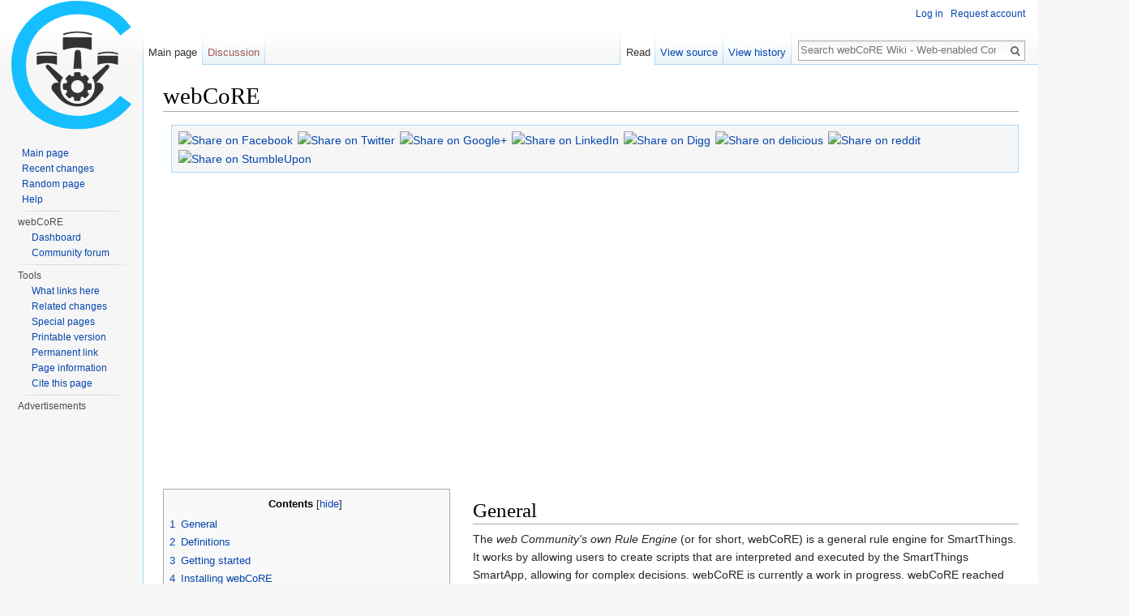

--- FILE ---
content_type: text/html; charset=UTF-8
request_url: https://wiki.webcore.co/
body_size: 15484
content:
<!DOCTYPE html>
<html class="client-nojs" lang="en" dir="ltr">
<head>
<meta charset="UTF-8"/>
<title>webCoRE Wiki - Web-enabled Community's own Rule Engine</title>
<script>document.documentElement.className = document.documentElement.className.replace( /(^|\s)client-nojs(\s|$)/, "$1client-js$2" );</script>
<script>(window.RLQ=window.RLQ||[]).push(function(){mw.config.set({"wgCanonicalNamespace":"","wgCanonicalSpecialPageName":false,"wgNamespaceNumber":0,"wgPageName":"webCoRE","wgTitle":"webCoRE","wgCurRevisionId":1858,"wgRevisionId":1858,"wgArticleId":4,"wgIsArticle":true,"wgIsRedirect":false,"wgAction":"view","wgUserName":null,"wgUserGroups":["*"],"wgCategories":[],"wgBreakFrames":false,"wgPageContentLanguage":"en","wgPageContentModel":"wikitext","wgSeparatorTransformTable":["",""],"wgDigitTransformTable":["",""],"wgDefaultDateFormat":"dmy","wgMonthNames":["","January","February","March","April","May","June","July","August","September","October","November","December"],"wgMonthNamesShort":["","Jan","Feb","Mar","Apr","May","Jun","Jul","Aug","Sep","Oct","Nov","Dec"],"wgRelevantPageName":"webCoRE","wgRelevantArticleId":4,"wgRequestId":"f5f06e39bb5a6f3b74fc36b5","wgIsProbablyEditable":false,"wgRestrictionEdit":[],"wgRestrictionMove":[],"wgIsMainPage":true,"wgWikiEditorEnabledModules":{"toolbar":false,"dialogs":false,"preview":false,"publish":false}});mw.loader.state({"site.styles":"ready","noscript":"ready","user.styles":"ready","user.cssprefs":"ready","user":"ready","user.options":"loading","user.tokens":"loading","ext.wikiShare.main":"ready","ext.embedVideo.styles":"ready","mediawiki.legacy.shared":"ready","mediawiki.legacy.commonPrint":"ready","mediawiki.sectionAnchor":"ready","mediawiki.skinning.interface":"ready","skins.vector.styles":"ready"});mw.loader.implement("user.options@0j3lz3q",function($,jQuery,require,module){mw.user.options.set({"variant":"en"});});mw.loader.implement("user.tokens@1cnm6zj",function ( $, jQuery, require, module ) {
mw.user.tokens.set({"editToken":"+\\","patrolToken":"+\\","watchToken":"+\\","csrfToken":"+\\"});/*@nomin*/;

});mw.loader.load(["ext.embedVideo","mediawiki.page.startup","skins.vector.js"]);});</script>
<link rel="stylesheet" href="/load.php?debug=false&amp;lang=en&amp;modules=ext.embedVideo.styles%7Cext.wikiShare.main%7Cmediawiki.legacy.commonPrint%2Cshared%7Cmediawiki.sectionAnchor%7Cmediawiki.skinning.interface%7Cskins.vector.styles&amp;only=styles&amp;skin=vector"/>
<script async="" src="/load.php?debug=false&amp;lang=en&amp;modules=startup&amp;only=scripts&amp;skin=vector"></script>
<meta name="ResourceLoaderDynamicStyles" content=""/>
<meta name="generator" content="MediaWiki 1.28.0"/>
<meta name="keywords" content="webCoRE,dashboard,smart home,automation,SmartThings,rule engine,zigbee,z-wave,smart device"/>
<meta name="description" content="The official wiki for webCoRE, the Web-enabled Community's own Rule Engine SmartApp"/>
<meta name="twitter:description" content="The official wiki for webCoRE, the Web-enabled Community's own Rule Engine SmartApp"/>
<link rel="shortcut icon" href="/favicon.ico"/>
<link rel="search" type="application/opensearchdescription+xml" href="/opensearch_desc.php" title="webCoRE Wiki - Web-enabled Community's own Rule Engine (en)"/>
<link rel="EditURI" type="application/rsd+xml" href="https://wiki.webcore.co/api.php?action=rsd"/>
<link rel="copyright" href="https://creativecommons.org/licenses/by-sa/4.0/"/>
<link rel="alternate" type="application/atom+xml" title="webCoRE Wiki - Web-enabled Community's own Rule Engine Atom feed" href="/index.php?title=Special:RecentChanges&amp;feed=atom"/>
<meta property="og:description" content="The official wiki for webCoRE, the Web-enabled Community's own Rule Engine SmartApp"/>

</head>
<body class="mediawiki ltr sitedir-ltr mw-hide-empty-elt ns-0 ns-subject page-webCoRE rootpage-webCoRE skin-vector action-view">		<div id="mw-page-base" class="noprint"></div>
		<div id="mw-head-base" class="noprint"></div>
		<div id="content" class="mw-body" role="main">
			<a id="top"></a>

						<div class="mw-indicators">
</div>
			<h1 id="firstHeading" class="firstHeading" lang="en">webCoRE</h1>
									<div id="bodyContent" class="mw-body-content">
									<div id="siteSub">From webCoRE Wiki - Web-enabled Community&#039;s own Rule Engine</div>
								<div id="contentSub"></div>
												<div id="jump-to-nav" class="mw-jump">
					Jump to:					<a href="#mw-head">navigation</a>, 					<a href="#p-search">search</a>
				</div>
				<div id="mw-content-text" lang="en" dir="ltr" class="mw-content-ltr"><!-- WikiShare Button BEGIN -->
			<div id="wikisharetoolbar" style="background:#f6f6f6; border-color:#a7d7f9;"><style>div#p-wikishare-share,div#p-wikishare-share div.body {margin: 0px !important;}</style><a class="wikishare_button wikishare_button_Facebook" href="https://www.facebook.com/sharer.php?u=https%3A%2F%2Fwiki.webcore.co%2FwebCoRE" title="Share on Facebook"><img alt="Share on Facebook" src="https://upload.wikimedia.org/wikinews/en/5/55/Facebook.png"></a><a class="wikishare_button wikishare_button_Twitter" href="https://twitter.com/?status=Look%20what%20I%20found:%20https%3A%2F%2Fwiki.webcore.co%2FwebCoRE" title="Share on Twitter"><img alt="Share on Twitter" src="https://upload.wikimedia.org/wikinews/en/f/f7/Twitter.png"></a><a class="wikishare_button wikishare_button_Google+" href="https://plus.google.com/share?url=https%3A%2F%2Fwiki.webcore.co%2FwebCoRE" title="Share on Google+"><img alt="Share on Google+" src="https://upload.wikimedia.org/wikipedia/commons/4/42/Google%2B_icon_red.png"></a><a class="wikishare_button wikishare_button_LinkedIn" href="http://www.linkedin.com/shareArticle?mini=true&url=https%3A%2F%2Fwiki.webcore.co%2FwebCoRE" title="Share on LinkedIn"><img alt="Share on LinkedIn" src="https://upload.wikimedia.org/wikipedia/commons/thumb/c/c9/Linkedin.svg/16px-Linkedin.svg.png"></a><a class="wikishare_button wikishare_button_Digg" href="http://digg.com/submit?url=https%3A%2F%2Fwiki.webcore.co%2FwebCoRE" title="Share on Digg"><img alt="Share on Digg" src="https://upload.wikimedia.org/wikinews/en/9/95/Digg-icon.png"></a><a class="wikishare_button wikishare_button_delicious" href="http://delicious.com/post?url=https%3A%2F%2Fwiki.webcore.co%2FwebCoRE" title="Share on delicious"><img alt="Share on delicious" src="https://upload.wikimedia.org/wikipedia/commons/thumb/1/11/Delicious.svg/16px-Delicious.svg.png"></a><a class="wikishare_button wikishare_button_reddit" href="http://reddit.com/submit?url=https%3A%2F%2Fwiki.webcore.co%2FwebCoRE" title="Share on reddit"><img alt="Share on reddit" src="https://upload.wikimedia.org/wikinews/en/1/10/Reddit.png"></a><a class="wikishare_button wikishare_button_StumbleUpon" href="http://stumbleupon.com/submit?url=https%3A%2F%2Fwiki.webcore.co%2FwebCoRE" title="Share on StumbleUpon"><img alt="Share on StumbleUpon" src="https://upload.wikimedia.org/wikipedia/commons/thumb/3/34/StumbleUpon_logo.png/16px-StumbleUpon_logo.png"></a></div><div class='embedvideo autoResize' style=''><div class='embedvideowrap' style='width: 640px;'><iframe src="//www.youtube.com/embed/jgXA_rv2-_8?" width="640" height="360" frameborder="0" allowfullscreen="true"></iframe></div></div>
<div style="float: left; clear: both; margin-right: 2em; margin-top: 1em; margin-bottom: 1em;"><div id="toc" class="toc"><div id="toctitle"><h2>Contents</h2></div>
<ul>
<li class="toclevel-1 tocsection-1"><a href="#General"><span class="tocnumber">1</span> <span class="toctext">General</span></a></li>
<li class="toclevel-1 tocsection-2"><a href="#Definitions"><span class="tocnumber">2</span> <span class="toctext">Definitions</span></a></li>
<li class="toclevel-1 tocsection-3"><a href="#Getting_started"><span class="tocnumber">3</span> <span class="toctext">Getting started</span></a></li>
<li class="toclevel-1 tocsection-4"><a href="#Installing_webCoRE"><span class="tocnumber">4</span> <span class="toctext">Installing webCoRE</span></a>
<ul>
<li class="toclevel-2 tocsection-5"><a href="#GitHub_Installation_.28preferred_method.29"><span class="tocnumber">4.1</span> <span class="toctext">GitHub Installation (preferred method)</span></a></li>
<li class="toclevel-2 tocsection-6"><a href="#Manual_Install"><span class="tocnumber">4.2</span> <span class="toctext">Manual Install</span></a>
<ul>
<li class="toclevel-3 tocsection-7"><a href="#webCoRE_Smart_App"><span class="tocnumber">4.2.1</span> <span class="toctext">webCoRE Smart App</span></a></li>
<li class="toclevel-3 tocsection-8"><a href="#webCoRE_Piston_Smart_App"><span class="tocnumber">4.2.2</span> <span class="toctext">webCoRE Piston Smart App</span></a></li>
<li class="toclevel-3 tocsection-9"><a href="#webCoRE_Storage_Smart_App"><span class="tocnumber">4.2.3</span> <span class="toctext">webCoRE Storage Smart App</span></a></li>
<li class="toclevel-3 tocsection-10"><a href="#webCoRE_Dashboard_Smart_App"><span class="tocnumber">4.2.4</span> <span class="toctext">webCoRE Dashboard Smart App</span></a></li>
</ul>
</li>
<li class="toclevel-2 tocsection-11"><a href="#Enabling_OAuth_for_webCoRE"><span class="tocnumber">4.3</span> <span class="toctext">Enabling OAuth for webCoRE</span></a></li>
<li class="toclevel-2 tocsection-12"><a href="#Installing_webCoRE_2"><span class="tocnumber">4.4</span> <span class="toctext">Installing webCoRE</span></a></li>
<li class="toclevel-2 tocsection-13"><a href="#Opening_the_new_dashboard_from_your_phone"><span class="tocnumber">4.5</span> <span class="toctext">Opening the new dashboard from your phone</span></a></li>
<li class="toclevel-2 tocsection-14"><a href="#Using_webCoRE_from_another_browser"><span class="tocnumber">4.6</span> <span class="toctext">Using webCoRE from another browser</span></a></li>
</ul>
</li>
<li class="toclevel-1 tocsection-15"><a href="#Updating_webCoRE"><span class="tocnumber">5</span> <span class="toctext">Updating webCoRE</span></a>
<ul>
<li class="toclevel-2 tocsection-16"><a href="#GitHub"><span class="tocnumber">5.1</span> <span class="toctext">GitHub</span></a></li>
<li class="toclevel-2 tocsection-17"><a href="#Manual_Update"><span class="tocnumber">5.2</span> <span class="toctext">Manual Update</span></a></li>
<li class="toclevel-2 tocsection-18"><a href="#Update_Complete"><span class="tocnumber">5.3</span> <span class="toctext">Update Complete</span></a></li>
</ul>
</li>
<li class="toclevel-1 tocsection-19"><a href="#Troubleshooting"><span class="tocnumber">6</span> <span class="toctext">Troubleshooting</span></a>
<ul>
<li class="toclevel-2 tocsection-20"><a href="#Installation"><span class="tocnumber">6.1</span> <span class="toctext">Installation</span></a></li>
<li class="toclevel-2 tocsection-21"><a href="#General_2"><span class="tocnumber">6.2</span> <span class="toctext">General</span></a></li>
</ul>
</li>
<li class="toclevel-1 tocsection-22"><a href="#Creating_your_first_piston"><span class="tocnumber">7</span> <span class="toctext">Creating your first piston</span></a></li>
<li class="toclevel-1 tocsection-23"><a href="#Sample_Pistons"><span class="tocnumber">8</span> <span class="toctext">Sample Pistons</span></a></li>
<li class="toclevel-1 tocsection-24"><a href="#Understanding_the_basics"><span class="tocnumber">9</span> <span class="toctext">Understanding the basics</span></a>
<ul>
<li class="toclevel-2 tocsection-25"><a href="#The_webCoRE_child_SmartApp_.28webCoRE_Piston.29"><span class="tocnumber">9.1</span> <span class="toctext">The webCoRE child SmartApp (<i>webCoRE Piston</i>)</span></a></li>
<li class="toclevel-2 tocsection-26"><a href="#The_webCoRE_parent_SmartApp_.28webCoRE.29"><span class="tocnumber">9.2</span> <span class="toctext">The webCoRE parent SmartApp (<i>webCoRE</i>)</span></a></li>
<li class="toclevel-2 tocsection-27"><a href="#The_dashboard"><span class="tocnumber">9.3</span> <span class="toctext">The dashboard</span></a></li>
</ul>
</li>
<li class="toclevel-1 tocsection-28"><a href="#Anatomy_of_a_webCoRE_Piston"><span class="tocnumber">10</span> <span class="toctext">Anatomy of a webCoRE Piston</span></a>
<ul>
<li class="toclevel-2 tocsection-29"><a href="#The_settings_section"><span class="tocnumber">10.1</span> <span class="toctext">The <i>settings</i> section</span></a></li>
<li class="toclevel-2 tocsection-30"><a href="#The_define_section"><span class="tocnumber">10.2</span> <span class="toctext">The <i>define</i> section</span></a></li>
<li class="toclevel-2 tocsection-31"><a href="#The_execute_section"><span class="tocnumber">10.3</span> <span class="toctext">The <i>execute</i> section</span></a></li>
</ul>
</li>
<li class="toclevel-1 tocsection-32"><a href="#Misc_Pages"><span class="tocnumber">11</span> <span class="toctext">Misc Pages</span></a>
<ul>
<li class="toclevel-2 tocsection-33"><a href="#webCoRE_Logging"><span class="tocnumber">11.1</span> <span class="toctext">webCoRE Logging</span></a></li>
<li class="toclevel-2 tocsection-34"><a href="#Functions"><span class="tocnumber">11.2</span> <span class="toctext">Functions</span></a></li>
<li class="toclevel-2 tocsection-35"><a href="#Expressions"><span class="tocnumber">11.3</span> <span class="toctext">Expressions</span></a></li>
<li class="toclevel-2 tocsection-36"><a href="#Case_Traversal_Policy"><span class="tocnumber">11.4</span> <span class="toctext">Case Traversal Policy</span></a></li>
<li class="toclevel-2 tocsection-37"><a href="#Execution_Method"><span class="tocnumber">11.5</span> <span class="toctext">Execution Method</span></a></li>
<li class="toclevel-2 tocsection-38"><a href="#Piston_State"><span class="tocnumber">11.6</span> <span class="toctext">Piston State</span></a></li>
<li class="toclevel-2 tocsection-39"><a href="#Icons_with_Font_Awesome"><span class="tocnumber">11.7</span> <span class="toctext">Icons with Font Awesome</span></a></li>
<li class="toclevel-2 tocsection-40"><a href="#Task_Scheduling_Policy"><span class="tocnumber">11.8</span> <span class="toctext">Task Scheduling Policy</span></a></li>
<li class="toclevel-2 tocsection-41"><a href="#Weather"><span class="tocnumber">11.9</span> <span class="toctext">Weather</span></a></li>
<li class="toclevel-2 tocsection-42"><a href="#Weather_Alerts"><span class="tocnumber">11.10</span> <span class="toctext">Weather Alerts</span></a></li>
<li class="toclevel-2 tocsection-43"><a href="#NFL_API"><span class="tocnumber">11.11</span> <span class="toctext">NFL API</span></a></li>
</ul>
</li>
</ul>
</div>
</div>
<h1><span class="mw-headline" id="General">General</span></h1>
<p>The <i>web Community's own Rule Engine</i> (or for short, webCoRE) is a general rule engine for SmartThings. It works by allowing users to create scripts that are interpreted and executed by the SmartThings SmartApp, allowing for complex decisions. webCoRE is currently a work in progress. webCoRE reached the first Beta milestone on April 29, 2017.  
</p><p>Currently webCoRE is in the Second Beta milestone as of June 7th, 2017.  Lots of bugs have been squashed and several new features have been implemented.  
</p><p>Please review the <a href="/WebCoRE_todo" title="WebCoRE todo">webCoRE todo</a> list for a loose road map.
</p>
<h1><span class="mw-headline" id="Definitions">Definitions</span></h1>
<ul><li><b>Piston</b>: These are your rules inside of webCoRE.</li>
<li><b>Instance</b>: Each installation of webCoRE is considered a seperate instance.  You may have only 1 or several.</li>
<li><b>Variable</b>: A container of information that is local to a piston.</li>
<li><b>Global Variable</b>: A container of information that is accessible by all pistons in the same instance.</li>
<li><b>Super Global Variable</b>: A container of information that is accessible across locations.</li>
<li><b>Location</b>: SmartThings hubs are considered a location.</li>
<li><b>Dashboard (beta)</b>: Currently does nothing besides display your devices all in one page.</li>
<li><b>Fuel Stream (beta)</b>: Displays logged data in pretty graphs. </li>
<li><b>Blank Piston</b>: Create a new piston from scratch.</li>
<li><b>Duplicate Piston</b>: Create a carbon copy of another piston from any of your instances.</li>
<li><b>Template Piston</b>: There is currently no templates, so this method has yet to be implemented.</li>
<li><b>Restore Piston</b>: Allows you to import a piston from other users backup bin code.</li>
<li><b>Import Piston</b>: Allows you to import a backup of your pistons.</li>
<li><b>Backup Bin Code</b>: This is an alphanumeric code that can be used to import pistons from other users.</li></ul>
<h1><span class="mw-headline" id="Getting_started">Getting started</span></h1>
<p>A few steps need to be completed before you can use webCoRE. First, webCoRE needs to be installed in your SmartThings account, then automations need to be configured. These are called <a href="/Piston" title="Piston">pistons</a> and will be detailed later. So let's start by installing webCoRE, please follow the steps below.  
</p><p>Please be sure to read through all the instructions.  If you are still getting stuck then check the troubleshooting sections.  Should you still have problems then please feel free to ask for some help on the SmartThings Forums.  Be sure to find the latest webCoRE help post.
</p>
<h1><span class="mw-headline" id="Installing_webCoRE">Installing webCoRE</span></h1>
<p>These instructions will guide you through installing webCoRE via GitHub integration or manually all the way to adding devices and authorizing your browser for use.  Be sure to follow all the steps as proper order is crucial when installing for the first time.
</p><p><br />
</p>
<h2><span class="mw-headline" id="GitHub_Installation_.28preferred_method.29">GitHub Installation (preferred method)</span></h2>
<div class='embedvideo autoResize' style=''><div class='embedvideowrap' style='width: 640px;'><iframe src="//www.youtube.com/embed/y_ElUwmmI6Y?" width="640" height="360" frameborder="0" allowfullscreen="true"></iframe></div></div>
<ol><li> If you are in the UK/EU, click this link <a rel="nofollow" class="external text" href="https://graph-eu01-euwest1.api.smartthings.com/githubAuth/step1">link</a> and follow the on-screen instructions to activate GitHub integration for your IDE shard.</li>
<li> Login to the <a rel="nofollow" class="external text" href="https://account.smartthings.com">SmartThings IDE</a>.</li>
<li> Click on <b>My SmartApps</b>.
<dl><dd><a href="/File:Mysmartapps.jpg" class="image"><img alt="Mysmartapps.jpg" src="/images/e/e6/Mysmartapps.jpg" width="1124" height="49" /></a></dd></dl></li>
<li> Click the <b>Settings</b> button at the top of the page.
<dl><dd><a href="/File:Settings.jpg" class="image"><img alt="Settings.jpg" src="/images/0/04/Settings.jpg" width="624" height="53" /></a></dd></dl></li>
<li> Click the <b>Add new repository</b> link at the bottom of the pop up.</li>
<li> Enter <code>ady624</code> in the <b>Owner</b> column.</li>
<li> Enter <code>webCoRE</code> in the <b>Name</b> column.</li>
<li> Enter <code>master</code> in the <b>Branch</b> column.</li>
<li> Click <b>Save</b> (do not hit the Enter key, it will exit the form without saving).
<dl><dd><a href="/File:Githubrepo.jpg" class="image"><img alt="Githubrepo.jpg" src="/images/thumb/3/34/Githubrepo.jpg/400px-Githubrepo.jpg" width="400" height="245" srcset="/images/thumb/3/34/Githubrepo.jpg/600px-Githubrepo.jpg 1.5x, /images/3/34/Githubrepo.jpg 2x" /></a></dd></dl></li>
<li> Click <b>Update From Repo</b>.</li>
<li> Select <b>webCoRE (master)</b> from the list.
<dl><dd><a href="/File:Update.jpg" class="image"><img alt="Update.jpg" src="/images/8/89/Update.jpg" width="626" height="88" /></a></dd></dl></li>
<li> Check "webCore.groovy" from the <b>New (only in GitHub)</b> box. <table cellspacing="0" cellpadding="0" border="0" style="width: 100%; background: transparent; margin-top:0.5em;border:1px #b32424 solid;padding:0.5em;background-color: #fee7e6"><tr><td nowrap="nowrap" valign="top" width="1%"><span style="position: relative; top: -2px;"><img alt="Warning" src="/images/thumb/c/cb/Warning.png/18px-Warning.png" title="Warning" width="18" height="18" srcset="/images/thumb/c/cb/Warning.png/27px-Warning.png 1.5x, /images/thumb/c/cb/Warning.png/36px-Warning.png 2x" /></span> <b> Warning:</b> </td><td valign="top" style="padding-left:0.5em;">Do not update all at once</td></tr></table>
<dl><dd><a href="/File:Githubinstall_webcoreonly.png" class="image"><img alt="Githubinstall webcoreonly.png" src="/images/2/29/Githubinstall_webcoreonly.png" width="246" height="131" /></a></dd></dl></li>
<li> Check the <b>Publish</b> checkbox at the bottom of the pop up.
<dl><dd><a href="/File:Ide_update.png" class="image"><img alt="Ide update.png" src="/images/d/d5/Ide_update.png" width="292" height="56" /></a></dd></dl></li>
<li> Click the <b>Execute Update</b> button.
<dl><dd><a href="/File:Ide_update-new.png" class="image"><img alt="Ide update-new.png" src="/images/7/78/Ide_update-new.png" width="290" height="49" /></a></dd></dl></li>
<li> Click again on <b>Update From Repo</b>.</li>
<li> Select <b>webCoRE (master)</b> from the list.
<dl><dd><a href="/File:Update.jpg" class="image"><img alt="Update.jpg" src="/images/8/89/Update.jpg" width="626" height="88" /></a></dd></dl></li>
<li> Check "webCoRE Piston.groovy", "webCoRE Storage.groovy"and "webCoRE Dashboard.groovy" from the <b>New (only in GitHub)</b> box.
<dl><dd><a href="/File:Githubinstall_allchecked.png" class="image"><img alt="Githubinstall allchecked.png" src="/images/3/33/Githubinstall_allchecked.png" width="251" height="116" /></a></dd></dl></li>
<li> Check the <b>Publish</b> checkbox at the bottom of the pop up.
<dl><dd><a href="/File:Ide_update.png" class="image"><img alt="Ide update.png" src="/images/d/d5/Ide_update.png" width="292" height="56" /></a></dd></dl></li>
<li> Click the <b>Execute Update</b> button.
<dl><dd><a href="/File:Ide_update-new.png" class="image"><img alt="Ide update-new.png" src="/images/7/78/Ide_update-new.png" width="290" height="49" /></a></dd></dl></li></ol>
<h2><span class="mw-headline" id="Manual_Install">Manual Install</span></h2>
<h3><span class="mw-headline" id="webCoRE_Smart_App">webCoRE Smart App</span></h3>
<ol><li> Login to the <a rel="nofollow" class="external text" href="https://account.smartthings.com">SmartThings IDE</a>.</li>
<li> Click on <b>My SmartApps</b>.
<dl><dd><a href="/File:Mysmartapps.jpg" class="image"><img alt="Mysmartapps.jpg" src="/images/e/e6/Mysmartapps.jpg" width="1124" height="49" /></a></dd></dl></li>
<li> Click the <b>New SmartApp</b> button.
<dl><dd><a href="/File:Newsmartapp.jpg" class="image"><img alt="Newsmartapp.jpg" src="/images/3/35/Newsmartapp.jpg" width="616" height="56" /></a></dd></dl></li>
<li> Select the <b>From Code</b> tab.
<dl><dd><a href="/File:Fromcode.jpg" class="image"><img alt="Fromcode.jpg" src="/images/d/de/Fromcode.jpg" width="358" height="106" /></a></dd></dl></li>
<li> Copy all of the code from the <a rel="nofollow" class="external text" href="https://raw.githubusercontent.com/ady624/webCoRE/master/smartapps/ady624/webcore.src/webcore.groovy">webCore.groovy</a> file into the box.</li>
<li> Click <b>Create</b>.
<dl><dd><a href="/File:Createcode.jpg" class="image"><img alt="Createcode.jpg" src="/images/thumb/2/2b/Createcode.jpg/400px-Createcode.jpg" width="400" height="402" srcset="/images/thumb/2/2b/Createcode.jpg/600px-Createcode.jpg 1.5x, /images/2/2b/Createcode.jpg 2x" /></a></dd></dl></li>
<li> Click <b>Save</b>.</li>
<li> Click <b>Publish</b>.
<dl><dd><a href="/File:Savepublish.jpg" class="image"><img alt="Savepublish.jpg" src="/images/b/b1/Savepublish.jpg" width="470" height="92" /></a></dd></dl></li></ol>
<h3><span class="mw-headline" id="webCoRE_Piston_Smart_App">webCoRE Piston Smart App</span></h3>
<ol><li> Click on <b>My SmartApps</b>.
<dl><dd><a href="/File:Mysmartapps.jpg" class="image"><img alt="Mysmartapps.jpg" src="/images/e/e6/Mysmartapps.jpg" width="1124" height="49" /></a></dd></dl></li>
<li> Click the <b>New SmartApp</b> button.
<dl><dd><a href="/File:Newsmartapp.jpg" class="image"><img alt="Newsmartapp.jpg" src="/images/3/35/Newsmartapp.jpg" width="616" height="56" /></a></dd></dl></li>
<li> Select the <b>From Code</b> tab.
<dl><dd><a href="/File:Fromcode.jpg" class="image"><img alt="Fromcode.jpg" src="/images/d/de/Fromcode.jpg" width="358" height="106" /></a></dd></dl></li>
<li> Copy all of the code from the <a rel="nofollow" class="external text" href="https://raw.githubusercontent.com/ady624/webCoRE/master/smartapps/ady624/webcore-piston.src/webcore-piston.groovy">webCoRE-piston.groovy</a> file into the box.</li>
<li> Click <b>Create</b>.
<dl><dd><a href="/File:Createcode.jpg" class="image"><img alt="Createcode.jpg" src="/images/thumb/2/2b/Createcode.jpg/400px-Createcode.jpg" width="400" height="402" srcset="/images/thumb/2/2b/Createcode.jpg/600px-Createcode.jpg 1.5x, /images/2/2b/Createcode.jpg 2x" /></a></dd></dl></li>
<li> Click <b>Save</b> and wait for the loading circle to disappear.</li>
<li> Click <b>Publish</b> and choose <b>For Me</b>.
<dl><dd><a href="/File:Savepublish.jpg" class="image"><img alt="Savepublish.jpg" src="/images/b/b1/Savepublish.jpg" width="470" height="92" /></a></dd></dl></li></ol>
<h3><span class="mw-headline" id="webCoRE_Storage_Smart_App">webCoRE Storage Smart App</span></h3>
<ol><li> Click on <b>My SmartApps</b>.
<dl><dd><a href="/File:Mysmartapps.jpg" class="image"><img alt="Mysmartapps.jpg" src="/images/e/e6/Mysmartapps.jpg" width="1124" height="49" /></a></dd></dl></li>
<li> Click the <b>New SmartApp</b> button.
<dl><dd><a href="/File:Newsmartapp.jpg" class="image"><img alt="Newsmartapp.jpg" src="/images/3/35/Newsmartapp.jpg" width="616" height="56" /></a></dd></dl></li>
<li> Select the <b>From Code</b> tab.
<dl><dd><a href="/File:Fromcode.jpg" class="image"><img alt="Fromcode.jpg" src="/images/d/de/Fromcode.jpg" width="358" height="106" /></a></dd></dl></li>
<li> Copy all of the code from the <a rel="nofollow" class="external text" href="https://raw.githubusercontent.com/ady624/webCoRE/master/smartapps/ady624/webcore-storage.src/webcore-storage.groovy">webCoRE-storage.groovy</a> file into the box.</li>
<li> Click <b>Create</b>.
<dl><dd><a href="/File:Createcode.jpg" class="image"><img alt="Createcode.jpg" src="/images/thumb/2/2b/Createcode.jpg/400px-Createcode.jpg" width="400" height="402" srcset="/images/thumb/2/2b/Createcode.jpg/600px-Createcode.jpg 1.5x, /images/2/2b/Createcode.jpg 2x" /></a></dd></dl></li>
<li> Click <b>Save</b> and wait for the loading circle to disappear.</li>
<li> Click <b>Publish</b> and choose <b>For Me</b>.
<dl><dd><a href="/File:Savepublish.jpg" class="image"><img alt="Savepublish.jpg" src="/images/b/b1/Savepublish.jpg" width="470" height="92" /></a></dd></dl></li></ol>
<h3><span class="mw-headline" id="webCoRE_Dashboard_Smart_App">webCoRE Dashboard Smart App</span></h3>
<ol><li> Click on <b>My SmartApps</b>.
<dl><dd><a href="/File:Mysmartapps.jpg" class="image"><img alt="Mysmartapps.jpg" src="/images/e/e6/Mysmartapps.jpg" width="1124" height="49" /></a></dd></dl></li>
<li> Click the <b>New SmartApp</b> button.
<dl><dd><a href="/File:Newsmartapp.jpg" class="image"><img alt="Newsmartapp.jpg" src="/images/3/35/Newsmartapp.jpg" width="616" height="56" /></a></dd></dl></li>
<li> Select the <b>From Code</b> tab.
<dl><dd><a href="/File:Fromcode.jpg" class="image"><img alt="Fromcode.jpg" src="/images/d/de/Fromcode.jpg" width="358" height="106" /></a></dd></dl></li>
<li> Copy all of the code from the <a rel="nofollow" class="external text" href="https://raw.githubusercontent.com/ady624/webCoRE/master/smartapps/ady624/webcore-dashboard.src/webcore-dashboard.groovy">webCoRE-dashboard.groovy</a> file into the box.</li>
<li> Click <b>Create</b>.
<dl><dd><a href="/File:Createcode.jpg" class="image"><img alt="Createcode.jpg" src="/images/thumb/2/2b/Createcode.jpg/400px-Createcode.jpg" width="400" height="402" srcset="/images/thumb/2/2b/Createcode.jpg/600px-Createcode.jpg 1.5x, /images/2/2b/Createcode.jpg 2x" /></a></dd></dl></li>
<li> Click <b>Save</b> and wait for the loading circle to disappear.</li>
<li> Click <b>Publish</b> and choose <b>For Me</b>.
<dl><dd><a href="/File:Savepublish.jpg" class="image"><img alt="Savepublish.jpg" src="/images/b/b1/Savepublish.jpg" width="470" height="92" /></a></dd></dl></li></ol>
<p><br />
</p>
<h2><span class="mw-headline" id="Enabling_OAuth_for_webCoRE">Enabling OAuth for webCoRE</span></h2>
<ol><li> Navigate to the <b>My SmartApps</b> page if you are not already there.
<dl><dd><a href="/File:Mysmartapps.jpg" class="image"><img alt="Mysmartapps.jpg" src="/images/e/e6/Mysmartapps.jpg" width="1124" height="49" /></a></dd></dl></li>
<li> Click the edit button to the left of <b>ady624&#160;: webCoRE</b>, it looks like a rounded square with a pencil in it.
<dl><dd><a href="/File:Editwebcore.jpg" class="image"><img alt="Editwebcore.jpg" src="/images/f/f1/Editwebcore.jpg" width="759" height="122" /></a></dd></dl></li>
<li> Scroll down and click on <b>OAuth</b>.</li>
<li> Click the <b>Enable OAuth in SmartApp</b> button.</li>
<li> Click the <b>Update</b> button at the bottom of the page.
<dl><dd><a href="/File:Oauth.jpg" class="image"><img alt="Oauth.jpg" src="/images/thumb/7/76/Oauth.jpg/600px-Oauth.jpg" width="600" height="412" srcset="/images/thumb/7/76/Oauth.jpg/900px-Oauth.jpg 1.5x, /images/thumb/7/76/Oauth.jpg/1200px-Oauth.jpg 2x" /></a></dd></dl></li></ol>
<p><br />
</p>
<h2><span class="mw-headline" id="Installing_webCoRE_2">Installing webCoRE</span></h2>
<table cellspacing="0" cellpadding="0" border="0" style="width: 100%; background: transparent; margin-top:0.5em;border:1px #b32424 solid;padding:0.5em;background-color: #fee7e6"><tr><td nowrap="nowrap" valign="top" width="1%"><span style="position: relative; top: -2px;"><img alt="Warning" src="/images/thumb/c/cb/Warning.png/18px-Warning.png" title="Warning" width="18" height="18" srcset="/images/thumb/c/cb/Warning.png/27px-Warning.png 1.5x, /images/thumb/c/cb/Warning.png/36px-Warning.png 2x" /></span> <b> Warning:</b> </td><td valign="top" style="padding-left:0.5em;">Edit November 2020: The new SmartThings app has <a href="/New_SmartThings_App" title="New SmartThings App">different installation steps</a>.</td></tr></table>
<ol><li> Open the SmartThings app on your mobile device.</li>
<li> Tap the <b>Marketplace</b> icon at the bottom of the screen. If you are in a Room or Device within the app you will need to go back to <b>My Home</b>.</li>
<li> Tap the <b>SmartApps</b> header at the top of the page.</li>
<li> Scroll down and tap <b>My Apps</b>.</li>
<li> Scroll down until you find <b>webCoRE</b> and tap it. Do not tap <b>webCoRE Piston</b>. If you can't find <b>webCore</b> you likely skipped some steps above.</li>
<li> Tap <b>Next</b>.</li>
<li> Here you can change the name from <b>webCoRE</b> to anything you desire then tap <b>Next</b>.  (<i>Recommend leaving it unless you are working with multiple instances.</i>)</li>
<li> Choose a password and expiration length then tap <b>Next</b>.</li>
<li> Scroll through the list and select all of the devices you want webCoRE to have access to. If you do not do this, you will not be able to use those devices in webCoRE. This must also be done again when adding new devices to your SmartThings Account.  webCoRE will not automatically import them.</li>
<li> Tap <b>Next</b>.</li>
<li> Tap <b>Done</b>.</li></ol>
<h2><span class="mw-headline" id="Opening_the_new_dashboard_from_your_phone">Opening the new dashboard from your phone</span></h2>
<ol><li> From within the SmartThings app, tap the Automations icon at the bottom of the screen and select the SmartApps section.</li>
<li> Scroll down and tap the name of the webCoRE instance you are trying to access. This is typically webCoRE, unless you edited the name during the installation process.</li>
<li> Tap Dashboard.</li>
<li> You will be prompted to enter the security password, the same password you created when you installed webCoRE.</li></ol>
<p><br />
</p>
<h2><span class="mw-headline" id="Using_webCoRE_from_another_browser">Using webCoRE from another browser</span></h2>
<p>You cannot bookmark the URL you launched from the SmartThing app. In order to use webCoRE on another device you must follow these instructions.
</p>
<ol><li> From within the SmartThings app, tap the <b>Automations</b> icon at the bottom of the screen and select the <b>SmartApps</b> section.</li>
<li> Scroll down and tap the name of the webCoRE instance you are trying to access. This is typically <b>webCoRE</b>, unless you edited the name during the installation process.</li>
<li> Tap <b>Register a browser</b>, a page will appear providing you with a registration code. The code expires in 3 minutes and can only be  used once.
<dl><dd> <a href="/File:Register-browser.png" class="image" title="Register a Browser"><img alt="Register a Browser" src="/images/2/27/Register-browser.png" width="281" height="481" /></a> <a href="/File:Register-browser-code.png" class="image" title="Register a Browser"><img alt="Register a Browser" src="/images/8/8f/Register-browser-code.png" width="281" height="481" /></a></dd></dl></li>
<li> On your other device, open the browser and visit <i><a rel="nofollow" class="external text" href="https://webcore.co/re">webcore.co/re</a></i></li>
<li> Enter the code and click <b>Register</b>.</li>
<li> You will be prompted to enter the security password, the same password you created when you installed webCoRE.</li></ol>
<h1><span class="mw-headline" id="Updating_webCoRE">Updating webCoRE</span></h1>
<p><a href="/File:UpdateAlert.png" class="image"><img alt="UpdateAlert.png" src="/images/0/09/UpdateAlert.png" width="902" height="59" /></a><br />
When you see the alert that there is a new version available or that your smartapps are not the same version then you will need to update the webCoRE code.  This has a few benefits besides being on the latest and greatest version. It is best to keep webCoRE up to date because bugs are constantly getting squashed and new features added with each version.  This will make troubleshooting easier when you are running into issues and seeking help. Lastly SmartThings keeps the most used SmartApps in their cache which means quicker response times on your pistons. 
</p><p>For those of you with gitHub integration this is a quick and painless process.  If you manually installed then it is a similar process as before.  Either way updating only takes a few minutes of your time. 
</p>
<h2><span class="mw-headline" id="GitHub">GitHub</span></h2>
<ol><li>Log into the <a rel="nofollow" class="external text" href="https://account.smartthings.com">SmartThings IDE</a>.</li>
<li>Select My SmartApps
<ul><li>You will see all the webCoRE SmartApps listed in a purple color</li></ul></li>
<li>Click update from Repo</li>
<li>Select webCoRE(Master)
<ul><li>In the Obsolete column you will see the 4 webCoRE SmartApps</li></ul></li>
<li>Select all 4 checkboxes</li>
<li>Click the publish checkbox</li>
<li>Click Execute Update</li></ol>
<h2><span class="mw-headline" id="Manual_Update">Manual Update</span></h2>
<p>This requires a little bit more work than gitHub integration but still will only take a few moments.  Visit the links below and copy and paste the new raw code over the obsolete code then publish and execute update.
</p><p><br />
</p>
<table class="wikitable">
<caption> Link to Raw gitHub code
</caption>
<tr>
<th> webCoRE
</th>
<td> <a rel="nofollow" class="external free" href="https://raw.githubusercontent.com/ady624/webCoRE/master/smartapps/ady624/webcore.src/webcore.groovy">https://raw.githubusercontent.com/ady624/webCoRE/master/smartapps/ady624/webcore.src/webcore.groovy</a>
</td></tr>
<tr>
<th> webCoRE Dashboard
</th>
<td> <a rel="nofollow" class="external free" href="https://raw.githubusercontent.com/ady624/webCoRE/master/smartapps/ady624/webcore-dashboard.src/webcore-dashboard.groovy">https://raw.githubusercontent.com/ady624/webCoRE/master/smartapps/ady624/webcore-dashboard.src/webcore-dashboard.groovy</a>
</td></tr>
<tr>
<th> webCoRE Piston
</th>
<td> <a rel="nofollow" class="external free" href="https://raw.githubusercontent.com/ady624/webCoRE/master/smartapps/ady624/webcore-piston.src/webcore-piston.groovy">https://raw.githubusercontent.com/ady624/webCoRE/master/smartapps/ady624/webcore-piston.src/webcore-piston.groovy</a>
</td></tr>
<tr>
<th> webCoRE Storage
</th>
<td> <a rel="nofollow" class="external free" href="https://raw.githubusercontent.com/ady624/webCoRE/master/smartapps/ady624/webcore-storage.src/webcore-storage.groovy">https://raw.githubusercontent.com/ady624/webCoRE/master/smartapps/ady624/webcore-storage.src/webcore-storage.groovy</a>
</td></tr></table>
<h2><span class="mw-headline" id="Update_Complete">Update Complete</span></h2>
<p>That is all you have to do.  Your webCoRE instance's are now up to date.  However if you have multiple locations(hubs) then you will need to do this for each location(hub).
</p>
<h1><span class="mw-headline" id="Troubleshooting">Troubleshooting</span></h1>
<p>Here are some common troubleshooting things to try if you are having issues with the following categories
</p>
<h2><span class="mw-headline" id="Installation">Installation</span></h2>
<p><a href="/File:500error.png" class="image"><img alt="500error.png" src="/images/thumb/7/76/500error.png/400px-500error.png" width="400" height="190" srcset="/images/thumb/7/76/500error.png/600px-500error.png 1.5x, /images/7/76/500error.png 2x" /></a><br />
</p><p>If you receive this error it may be because you installed and published both "webCore.groovy" and other SmartApps at the same time. Please do them in order per the instructions. Be sure to install/publish "webCore.groovy" first then the others after (See steps 11-16).  You can do the other SmartApps at the same time after "webCore.groovy" has been installed and published.
</p><p><br />
</p>
<h2><span class="mw-headline" id="General_2">General</span></h2>
<p>Endless Spinning Square
</p>
<ol><li>Open The SmartThings App</li>
<li>Go into settings</li>
<li>Click the map location</li>
<li>Move the pin on the map around</li>
<li>Position on your actual location</li>
<li>save actual location</li>
<li>Save the settings</li></ol>
<p><br />
</p>
<h1><span class="mw-headline" id="Creating_your_first_piston">Creating your first piston</span></h1>
<p>Now that you have webCoRE installed and up to date, lets go ahead and walk through the steps to make a simple piston that will turn on a light switch when motion is active.  From the dashboard.webcore.co main page just follow these easy steps.
</p>
<ol><li>We are going to click on <b>Add a new piston</b> in the upper left corner of the screen 
<dl><dd><a href="/File:Addnewpiston.png" class="image"><img alt="Addnewpiston.png" src="/images/2/2a/Addnewpiston.png" width="161" height="34" /></a></dd></dl></li>
<li>A dialog box will open and we want to choose <b>Create a blank piston</b>
<dl><dd><a href="/File:Createblank.png" class="image"><img alt="Createblank.png" src="/images/thumb/b/b8/Createblank.png/500px-Createblank.png" width="500" height="45" srcset="/images/b/b8/Createblank.png 1.5x" /></a></dd></dl>
<ul><li>Which will then open this dialog box</li></ul>
<dl><dd><a href="/File:Blankpiston.png" class="image"><img alt="Blankpiston.png" src="/images/thumb/4/4f/Blankpiston.png/400px-Blankpiston.png" width="400" height="211" srcset="/images/thumb/4/4f/Blankpiston.png/600px-Blankpiston.png 1.5x, /images/4/4f/Blankpiston.png 2x" /></a> </dd></dl></li>
<li>Now simply fill in the Author (that is you!) and we will name this <b>My First Piston - Motion Lights</b>.  We will also enable Automatic Backup by clicking on the no to change it to yes
<dl><dd><a href="/File:Blankpistonedited.png" class="image"><img alt="Blankpistonedited.png" src="/images/thumb/a/ad/Blankpistonedited.png/400px-Blankpistonedited.png" width="400" height="210" srcset="/images/thumb/a/ad/Blankpistonedited.png/600px-Blankpistonedited.png 1.5x, /images/a/ad/Blankpistonedited.png 2x" /></a></dd></dl></li>
<li>After clicking create we are brought to the Piston Editor/Script View. Click on <b>Add a new statement</b>
<dl><dd><a href="/File:Addstatement.png" class="image"><img alt="Addstatement.png" src="/images/thumb/3/32/Addstatement.png/600px-Addstatement.png" width="600" height="301" srcset="/images/thumb/3/32/Addstatement.png/900px-Addstatement.png 1.5x, /images/thumb/3/32/Addstatement.png/1200px-Addstatement.png 2x" /></a></dd></dl></li>
<li>Click on <b>Add an if</b>
<dl><dd><a href="/File:Addanif.png" class="image"><img alt="Addanif.png" src="/images/thumb/a/aa/Addanif.png/400px-Addanif.png" width="400" height="185" srcset="/images/thumb/a/aa/Addanif.png/600px-Addanif.png 1.5x, /images/a/aa/Addanif.png 2x" /></a></dd></dl></li>
<li>Click on <b>Add a condition</b>
<dl><dd><a href="/File:Addcondition.png" class="image"><img alt="Addcondition.png" src="/images/thumb/4/4a/Addcondition.png/400px-Addcondition.png" width="400" height="223" srcset="/images/thumb/4/4a/Addcondition.png/600px-Addcondition.png 1.5x, /images/4/4a/Addcondition.png 2x" /></a></dd></dl></li>
<li>Now we are going to select a motion sensor</li>
<li>The default is <b>Physical Device(s)</b>, now click the middle box that says <b>Nothing Selected</b> and choose a motion sensor then select <b>motion</b> as the attribute</li>
<li>For the comparison select <b>changes to</b> under the <b>Triggers</b> category</li>
<li>Finally select <b>active</b> if not already selected and click <b>Add</b>
<dl><dd><a href="/File:Adddevice.png" class="image"><img alt="Adddevice.png" src="/images/thumb/0/00/Adddevice.png/400px-Adddevice.png" width="400" height="211" srcset="/images/thumb/0/00/Adddevice.png/600px-Adddevice.png 1.5x, /images/0/00/Adddevice.png 2x" /></a></dd></dl></li>
<li>Now that we have our trigger, lets add an action by clicking on <b>Add a new statement</b> below the <b>then</b>
<dl><dd><a href="/File:Newcondition.png" class="image"><img alt="Newcondition.png" src="/images/thumb/f/f9/Newcondition.png/600px-Newcondition.png" width="600" height="303" srcset="/images/thumb/f/f9/Newcondition.png/900px-Newcondition.png 1.5x, /images/thumb/f/f9/Newcondition.png/1200px-Newcondition.png 2x" /></a></dd></dl></li>
<li>This time we want to do something so select <b>Add an action</b>
<dl><dd><a href="/File:Addaction.png" class="image"><img alt="Addaction.png" src="/images/thumb/1/14/Addaction.png/400px-Addaction.png" width="400" height="186" srcset="/images/thumb/1/14/Addaction.png/600px-Addaction.png 1.5x, /images/1/14/Addaction.png 2x" /></a></dd></dl></li>
<li>Here you can search for the device to limit the drop down or scroll down to find it.  Select the <b>Switch/bulb</b> you want to control
<dl><dd><a href="/File:Selectdevice.png" class="image"><img alt="Selectdevice.png" src="/images/thumb/6/65/Selectdevice.png/400px-Selectdevice.png" width="400" height="450" srcset="/images/thumb/6/65/Selectdevice.png/600px-Selectdevice.png 1.5x, /images/6/65/Selectdevice.png 2x" /></a></dd></dl></li>
<li>Now we are going to select the command we want to use.  Find <b>Set Level...</b> in the list and choose it.
<dl><dd><a href="/File:Addtask.png" class="image"><img alt="Addtask.png" src="/images/thumb/9/9a/Addtask.png/400px-Addtask.png" width="400" height="474" srcset="/images/thumb/9/9a/Addtask.png/600px-Addtask.png 1.5x, /images/9/9a/Addtask.png 2x" /></a></dd></dl></li>
<li>Before we add this task we want to set the level to <b>100</b> then click add
<dl><dd><a href="/File:Addtasksetlevel.png" class="image"><img alt="Addtasksetlevel.png" src="/images/thumb/9/99/Addtasksetlevel.png/400px-Addtasksetlevel.png" width="400" height="251" srcset="/images/thumb/9/99/Addtasksetlevel.png/600px-Addtasksetlevel.png 1.5x, /images/9/99/Addtasksetlevel.png 2x" /></a></dd></dl></li>
<li>We have our simple motion lights piston all set up. Go ahead and finalize it by clicking save in the upper right corner.
<dl><dd><a href="/File:Finished.png" class="image"><img alt="Finished.png" src="/images/thumb/9/95/Finished.png/600px-Finished.png" width="600" height="300" srcset="/images/thumb/9/95/Finished.png/900px-Finished.png 1.5x, /images/thumb/9/95/Finished.png/1200px-Finished.png 2x" /></a></dd></dl></li>
<li>This brings us to the overview page.  This shows a vast amount of information about this individual piston. 
<dl><dd><a href="/File:Myfirstpistonoverview.png" class="image"><img alt="Myfirstpistonoverview.png" src="/images/thumb/3/30/Myfirstpistonoverview.png/600px-Myfirstpistonoverview.png" width="600" height="300" srcset="/images/thumb/3/30/Myfirstpistonoverview.png/900px-Myfirstpistonoverview.png 1.5x, /images/thumb/3/30/Myfirstpistonoverview.png/1200px-Myfirstpistonoverview.png 2x" /></a></dd></dl></li></ol>
<p>All that is left to do now is test your piston by walking past your motion sensor.  Your light should turn on to 100% brightness.  However due to the simplicity of this example there is no control to turn it off.  But this was just a simple overview of creating a piston.  Hope this helps get you started!
</p>
<h1><span class="mw-headline" id="Sample_Pistons">Sample Pistons</span></h1>
<p>This section has some user contributed sample pistons.  You can import any of these pistons using the import code displayed at the top of the piston.
</p>
<ol><li> <a href="/Samples" title="Samples">Samples</a></li></ol>
<h1><span class="mw-headline" id="Understanding_the_basics">Understanding the basics</span></h1>
<p>webCoRE is comprised of the three main components listed below.
</p>
<h2><span class="mw-headline" id="The_webCoRE_child_SmartApp_.28webCoRE_Piston.29">The webCoRE child SmartApp (<i>webCoRE Piston</i>)</span></h2>
<p>The webCoRE child SmartApp is also known as a <a href="/Piston" title="Piston">piston</a>. It is responsible for executing the automation script that the user creates and does the heavy lifting in the whole webCoRE ecosystem. It is directly managed by the webCoRE parent SmartApp, which can create, maintain, and delete a Piston.
</p>
<h2><span class="mw-headline" id="The_webCoRE_parent_SmartApp_.28webCoRE.29">The webCoRE parent SmartApp (<i>webCoRE</i>)</span></h2>
<p>The wabCoRE parent SmartApp is the component responsible for managing the child SmartApp instances and their relationship with the Dashboard. It is the middle man that allows adding new Pistons, maintaining them, or deleting them. It is also responsible with the security of the whole ecosystem, allowing password secured access from the Dashboard.
</p>
<h2><span class="mw-headline" id="The_dashboard">The <a href="/Dashboard" title="Dashboard">dashboard</a></span></h2>
<p>The Dashboard is an <a rel="nofollow" class="external text" href="https://en.wikipedia.org/wiki/HTML">HTML</a> interface for webCoRE that allows users to manage their webCoRE installation. It is the central hub to controlling webCoRE, allowing the user to create, modify, test, and delete Pistons.
</p>
<h1><span class="mw-headline" id="Anatomy_of_a_webCoRE_Piston">Anatomy of a webCoRE Piston</span></h1>
<dl><dd><dl><dd><i>Main article <a href="/Piston" title="Piston">Piston</a></i></dd></dl></dd></dl>
<p>A piston is a script that contains a collection of elements, arranged so that the logic and flow of the piston perform tasks in a desired sequence. It is broken down into several sections, each having its own important role.
</p><p>//todo: most details below need to be moved into the main article
</p>
<h2><span class="mw-headline" id="The_settings_section">The <i>settings</i> section</span></h2>
<p>This menu is accessed from the piston editor.  In the upper right hand corner select options and then enable <code>Show piston settings</code>
</p><p><br />
<a href="/File:Pistonoptions.png" class="image"><img alt="Pistonoptions.png" src="/images/a/ad/Pistonoptions.png" width="246" height="238" /></a>
</p><p>These settings allows configuration of how certain aspects of the piston function. 
</p><p><a href="/File:Pistonsettings.png" class="image"><img alt="Pistonsettings.png" src="/images/thumb/e/e8/Pistonsettings.png/500px-Pistonsettings.png" width="500" height="431" srcset="/images/thumb/e/e8/Pistonsettings.png/750px-Pistonsettings.png 1.5x, /images/e/e8/Pistonsettings.png 2x" /></a>
</p>
<ul><li><b>Name</b> - Change the name of a piston.</li>
<li><b>Description</b> - Give a description of what the piston does.</li>
<li><b>Automatic piston state</b> - Change whether the piston handles it state or make it manual and you can control the piston's state.</li>
<li><b>Piston execution parallelism</b> - //todo</li>
<li><b>Condition traversal optimizations</b> - //todo</li>
<li><b>Event subscriptions</b> - Allow event subscriptions or turn them off if you would like to make the piston a follow up style piston.  If you disable this then you must have some other means for the piston to be fired.</li>
<li><b>Command execution delay</b> - A delay in milliseconds for commands to be executed piston wide.</li></ul>
<h2><span class="mw-headline" id="The_define_section">The <i>define</i> section</span></h2>
<p>This menu is accessed from the piston editor.  In the upper right hand corner select options and then enable <code>Show variables</code>
</p><p><br />
<a href="/File:Pistonoptions.png" class="image"><img alt="Pistonoptions.png" src="/images/a/ad/Pistonoptions.png" width="246" height="238" /></a>
</p><p>A very powerful feature of webCoRE is the ability to use <a href="/Variable" title="Variable">variables</a>. Think of variables as temporary pockets where you can store information and are able to later retrieve and use this information for any purpose. This information can be used either during the current piston run, or at a later time, when another event occurs.
</p><p><a href="/File:Pistondefine.png" class="image"><img alt="Pistondefine.png" src="/images/thumb/6/61/Pistondefine.png/500px-Pistondefine.png" width="500" height="227" srcset="/images/thumb/6/61/Pistondefine.png/750px-Pistondefine.png 1.5x, /images/6/61/Pistondefine.png 2x" /></a>
</p>
<ul><li><b>Type</b> - You can select from the different <a href="/Variable_data_types" title="Variable data types">Variable Data Types</a> for you variable.</li>
<li><b>Name</b> - This is the empty box next to the type.  Enter a name for your variable.</li>
<li><b>Initial value</b> - This is defaulted to <code>Nothing selected</code>.  If you decide to give it an initial value then that value will be used at each piston run regardless of what is stored in later piston runs.</li>
<li><b>Description</b> - Give a description of what the variable is used for.</li></ul>
<h2><span class="mw-headline" id="The_execute_section">The <i>execute</i> section</span></h2>
<p>This section describes the piston's logic flow. This is the starting point of most executions. Whenever a device event happens, the piston starts its execution here.  To get started click on <code>Add a new statement</code>
</p><p><a href="/File:Executesimple.png" class="image"><img alt="Executesimple.png" src="/images/thumb/4/49/Executesimple.png/500px-Executesimple.png" width="500" height="232" srcset="/images/thumb/4/49/Executesimple.png/750px-Executesimple.png 1.5x, /images/4/49/Executesimple.png 2x" /></a>
</p><p><br />
These are you 3 basic building blocks with their description listed below them.  There are several more options to choose from aside from these three. In order to gain access to these you will again have to visit that trusty options menu in the top right hand corner and select <code>Show advanced statments</code>
</p><p><a href="/File:Pistonoptions.png" class="image"><img alt="Pistonoptions.png" src="/images/a/ad/Pistonoptions.png" width="246" height="238" /></a>
</p><p><br />
After you do this and you click on <code>Add a new statement</code> you will now have access to all the available statement options.
</p><p><a href="/File:Executeadvanced.png" class="image"><img alt="Executeadvanced.png" src="/images/thumb/4/4a/Executeadvanced.png/500px-Executeadvanced.png" width="500" height="683" srcset="/images/thumb/4/4a/Executeadvanced.png/750px-Executeadvanced.png 1.5x, /images/4/4a/Executeadvanced.png 2x" /></a>
</p>
<h1><span class="mw-headline" id="Misc_Pages">Misc Pages</span></h1>
<h2><span class="mw-headline" id="webCoRE_Logging"><a href="/WebCoRE_Logging" title="WebCoRE Logging">webCoRE Logging</a></span></h2>
<h2><span class="mw-headline" id="Functions"><a href="/Functions" title="Functions">Functions</a></span></h2>
<h2><span class="mw-headline" id="Expressions"><a href="/Expressions" title="Expressions">Expressions</a></span></h2>
<h2><span class="mw-headline" id="Case_Traversal_Policy"><a href="/Case_Traversal_Policy" title="Case Traversal Policy">Case Traversal Policy</a></span></h2>
<h2><span class="mw-headline" id="Execution_Method"><a href="/Execution_Method" title="Execution Method">Execution Method</a></span></h2>
<h2><span class="mw-headline" id="Piston_State"><a href="/Piston_State" title="Piston State">Piston State</a></span></h2>
<h2><span class="mw-headline" id="Icons_with_Font_Awesome"><a href="/Font_Awesome" title="Font Awesome">Icons with Font Awesome</a></span></h2>
<h2><span class="mw-headline" id="Task_Scheduling_Policy"><a href="/Task_Scheduling_Policy" title="Task Scheduling Policy">Task Scheduling Policy</a></span></h2>
<h2><span class="mw-headline" id="Weather"><a href="/TWC_Weather" title="TWC Weather"> Weather</a></span></h2>
<h2><span class="mw-headline" id="Weather_Alerts"><a href="/$twcweather.alerts" title="$twcweather.alerts"> Weather Alerts</a></span></h2>
<h2><span class="mw-headline" id="NFL_API"><a href="/NFL" title="NFL"> NFL API</a></span></h2>
<p></p>
<!-- 
NewPP limit report
Cached time: 20201215092050
Cache expiry: 86400
Dynamic content: false
CPU time usage: 0.136 seconds
Real time usage: 0.146 seconds
Preprocessor visited node count: 240/1000000
Preprocessor generated node count: 398/1000000
Post‐expand include size: 5516/2097152 bytes
Template argument size: 378/2097152 bytes
Highest expansion depth: 3/40
Expensive parser function count: 0/100
-->

<!-- 
Transclusion expansion time report (%,ms,calls,template)
100.00%    8.168      1 - -total
 35.55%    2.904      2 - Template:Warning
 27.96%    2.284      1 - Glossary
 23.59%    1.927      1 - Creating_your_first_piston
-->

<!-- Saved in parser cache with key webcore_wiki:pcache:idhash:4-0!*!0!!en!5!* and timestamp 20201215092050 and revision id 1858
 -->
</div>					<div class="printfooter">
						Retrieved from "<a dir="ltr" href="https://wiki.webcore.co/index.php?title=webCoRE&amp;oldid=1858">https://wiki.webcore.co/index.php?title=webCoRE&amp;oldid=1858</a>"					</div>
				<div id="catlinks" class="catlinks catlinks-allhidden" data-mw="interface"></div>				<div class="visualClear"></div>
							</div>
		</div>
		<div id="mw-navigation">
			<h2>Navigation menu</h2>

			<div id="mw-head">
									<div id="p-personal" role="navigation" class="" aria-labelledby="p-personal-label">
						<h3 id="p-personal-label">Personal tools</h3>
						<ul>
							<li id="pt-login"><a href="/index.php?title=Special:UserLogin&amp;returnto=webCoRE" title="You are encouraged to log in; however, it is not mandatory [o]" accesskey="o">Log in</a></li><li id="pt-createaccount"><a href="/Special:RequestAccount" title="You are encouraged to create an account and log in; however, it is not mandatory">Request account</a></li>						</ul>
					</div>
									<div id="left-navigation">
										<div id="p-namespaces" role="navigation" class="vectorTabs" aria-labelledby="p-namespaces-label">
						<h3 id="p-namespaces-label">Namespaces</h3>
						<ul>
															<li  id="ca-nstab-main" class="selected"><span><a href="/webCoRE"  title="View the content page [c]" accesskey="c">Main page</a></span></li>
															<li  id="ca-talk" class="new"><span><a href="/edit/Talk:webCoRE?redlink=1"  title="Discussion about the content page [t]" accesskey="t" rel="discussion">Discussion</a></span></li>
													</ul>
					</div>
										<div id="p-variants" role="navigation" class="vectorMenu emptyPortlet" aria-labelledby="p-variants-label">
												<h3 id="p-variants-label">
							<span>Variants</span><a href="#"></a>
						</h3>

						<div class="menu">
							<ul>
															</ul>
						</div>
					</div>
									</div>
				<div id="right-navigation">
										<div id="p-views" role="navigation" class="vectorTabs" aria-labelledby="p-views-label">
						<h3 id="p-views-label">Views</h3>
						<ul>
															<li id="ca-view" class="selected"><span><a href="/webCoRE" >Read</a></span></li>
															<li id="ca-viewsource"><span><a href="/edit/webCoRE"  title="This page is protected.&#10;You can view its source [e]" accesskey="e">View source</a></span></li>
															<li id="ca-history" class="collapsible"><span><a href="/history/webCoRE"  title="Past revisions of this page [h]" accesskey="h">View history</a></span></li>
													</ul>
					</div>
										<div id="p-cactions" role="navigation" class="vectorMenu emptyPortlet" aria-labelledby="p-cactions-label">
						<h3 id="p-cactions-label"><span>More</span><a href="#"></a></h3>

						<div class="menu">
							<ul>
															</ul>
						</div>
					</div>
										<div id="p-search" role="search">
						<h3>
							<label for="searchInput">Search</label>
						</h3>

						<form action="/index.php" id="searchform">
							<div id="simpleSearch">
							<input type="search" name="search" placeholder="Search webCoRE Wiki - Web-enabled Community's own Rule Engine" title="Search webCoRE Wiki - Web-enabled Community's own Rule Engine [f]" accesskey="f" id="searchInput"/><input type="hidden" value="Special:Search" name="title"/><input type="submit" name="fulltext" value="Search" title="Search the pages for this text" id="mw-searchButton" class="searchButton mw-fallbackSearchButton"/><input type="submit" name="go" value="Go" title="Go to a page with this exact name if it exists" id="searchButton" class="searchButton"/>							</div>
						</form>
					</div>
									</div>
			</div>
			<div id="mw-panel">
				<div id="p-logo" role="banner"><a class="mw-wiki-logo" href="/webCoRE"  title="Visit the main page"></a></div>
						<div class="portal" role="navigation" id='p-navigation' aria-labelledby='p-navigation-label'>
			<h3 id='p-navigation-label'>Navigation</h3>

			<div class="body">
									<ul>
						<li id="n-mainpage-description"><a href="/webCoRE" title="Visit the main page [z]" accesskey="z">Main page</a></li><li id="n-recentchanges"><a href="/Special:RecentChanges" title="A list of recent changes in the wiki [r]" accesskey="r">Recent changes</a></li><li id="n-randompage"><a href="/Special:Random" title="Load a random page [x]" accesskey="x">Random page</a></li><li id="n-help"><a href="https://www.mediawiki.org/wiki/Special:MyLanguage/Help:Contents" title="The place to find out">Help</a></li>					</ul>
							</div>
		</div>
			<div class="portal" role="navigation" id='p-webCoRE' aria-labelledby='p-webCoRE-label'>
			<h3 id='p-webCoRE-label'>webCoRE</h3>

			<div class="body">
									<ul>
						<li id="n-Dashboard"><a href="https://dashboard.webcore.co/" rel="nofollow">Dashboard</a></li><li id="n-Community-forum"><a href="https://community.webcore.co/" rel="nofollow">Community forum</a></li>					</ul>
							</div>
		</div>
			<div class="portal" role="navigation" id='p-tb' aria-labelledby='p-tb-label'>
			<h3 id='p-tb-label'>Tools</h3>

			<div class="body">
									<ul>
						<li id="t-whatlinkshere"><a href="/Special:WhatLinksHere/webCoRE" title="A list of all wiki pages that link here [j]" accesskey="j">What links here</a></li><li id="t-recentchangeslinked"><a href="/Special:RecentChangesLinked/webCoRE" rel="nofollow" title="Recent changes in pages linked from this page [k]" accesskey="k">Related changes</a></li><li id="t-specialpages"><a href="/Special:SpecialPages" title="A list of all special pages [q]" accesskey="q">Special pages</a></li><li id="t-print"><a href="/index.php?title=webCoRE&amp;printable=yes" rel="alternate" title="Printable version of this page [p]" accesskey="p">Printable version</a></li><li id="t-permalink"><a href="/index.php?title=webCoRE&amp;oldid=1858" title="Permanent link to this revision of the page">Permanent link</a></li><li id="t-info"><a href="/info/webCoRE" title="More information about this page">Page information</a></li><li id="t-cite"><a href="/index.php?title=Special:CiteThisPage&amp;page=webCoRE&amp;id=1858" title="Information on how to cite this page">Cite this page</a></li>					</ul>
							</div>
		</div>
			<div class="portal" role="navigation" id='p-googleadsense-portletlabel' aria-labelledby='p-googleadsense-portletlabel-label'>
			<h3 id='p-googleadsense-portletlabel-label'>Advertisements</h3>

			<div class="body">
				<script type="text/javascript">
    google_ad_client = "ca-pub-4643048739403893";
    google_ad_slot = "4784718510";
    google_ad_width = 120;
    google_ad_height = 600;
</script>
<!-- wiki side bar -->
<script type="text/javascript"
src="//pagead2.googlesyndication.com/pagead/show_ads.js">
</script>			</div>
		</div>
			<div class="portal" role="navigation" id='p-wikishare-share' aria-labelledby='p-wikishare-share-label'>
			<h3 id='p-wikishare-share-label'>Share</h3>

			<div class="body">
				<!-- WikiShare Button BEGIN -->
			<div id="wikisharesidebar"><style>div#p-wikishare-share,div#p-wikishare-share div.body {margin: 0px !important;}</style><a class="wikishare_button wikishare_button_Facebook" href="https://www.facebook.com/sharer.php?u=https%3A%2F%2Fwiki.webcore.co%2FwebCoRE" title="Share on Facebook"><img alt="Share on Facebook" src="https://upload.wikimedia.org/wikinews/en/5/55/Facebook.png"></a><a class="wikishare_button wikishare_button_Twitter" href="https://twitter.com/?status=Look%20what%20I%20found:%20https%3A%2F%2Fwiki.webcore.co%2FwebCoRE" title="Share on Twitter"><img alt="Share on Twitter" src="https://upload.wikimedia.org/wikinews/en/f/f7/Twitter.png"></a><a class="wikishare_button wikishare_button_Google+" href="https://plus.google.com/share?url=https%3A%2F%2Fwiki.webcore.co%2FwebCoRE" title="Share on Google+"><img alt="Share on Google+" src="https://upload.wikimedia.org/wikipedia/commons/4/42/Google%2B_icon_red.png"></a><a class="wikishare_button wikishare_button_LinkedIn" href="http://www.linkedin.com/shareArticle?mini=true&url=https%3A%2F%2Fwiki.webcore.co%2FwebCoRE" title="Share on LinkedIn"><img alt="Share on LinkedIn" src="https://upload.wikimedia.org/wikipedia/commons/thumb/c/c9/Linkedin.svg/16px-Linkedin.svg.png"></a><a class="wikishare_button wikishare_button_Digg" href="http://digg.com/submit?url=https%3A%2F%2Fwiki.webcore.co%2FwebCoRE" title="Share on Digg"><img alt="Share on Digg" src="https://upload.wikimedia.org/wikinews/en/9/95/Digg-icon.png"></a><a class="wikishare_button wikishare_button_delicious" href="http://delicious.com/post?url=https%3A%2F%2Fwiki.webcore.co%2FwebCoRE" title="Share on delicious"><img alt="Share on delicious" src="https://upload.wikimedia.org/wikipedia/commons/thumb/1/11/Delicious.svg/16px-Delicious.svg.png"></a><a class="wikishare_button wikishare_button_reddit" href="http://reddit.com/submit?url=https%3A%2F%2Fwiki.webcore.co%2FwebCoRE" title="Share on reddit"><img alt="Share on reddit" src="https://upload.wikimedia.org/wikinews/en/1/10/Reddit.png"></a><a class="wikishare_button wikishare_button_StumbleUpon" href="http://stumbleupon.com/submit?url=https%3A%2F%2Fwiki.webcore.co%2FwebCoRE" title="Share on StumbleUpon"><img alt="Share on StumbleUpon" src="https://upload.wikimedia.org/wikipedia/commons/thumb/3/34/StumbleUpon_logo.png/16px-StumbleUpon_logo.png"></a></div>			</div>
		</div>
				</div>
		</div>
		<div id="footer" role="contentinfo">
			<center>
				<!--<iframe src="//rcm-na.amazon-adsystem.com/e/cm?o=1&p=48&l=ur1&category=electronics&f=ifr&linkID=e9d2899a521a73a6c345119e912ff7fa&t=ady624-20&tracking_id=ady624-20" width="728" height="90" scrolling="no" border="0" marginwidth="0" style="border:none;" frameborder="0"></iframe>-->
				<!--<iframe src="//rcm-na.amazon-adsystem.com/e/cm?o=1&p=48&l=ur1&category=wireless&banner=19C5XAFMF7C9A3V4JF02&f=ifr&linkID=71cb5eba238f6c8607ea7a2c39fcee22&t=ady624-20&tracking_id=ady624-20" width="728" height="90" scrolling="no" border="0" marginwidth="0" style="border:none;" frameborder="0"></iframe>-->
<script type="text/javascript">
    google_ad_client = "ca-pub-4643048739403893";
    google_ad_slot = "2815540036";
    google_ad_width = 728;
    google_ad_height = 90;
</script>
<!-- wiki bottom -->
<script type="text/javascript"
src="//pagead2.googlesyndication.com/pagead/show_ads.js">
</script>
			</center>
							<ul id="footer-info">
											<li id="footer-info-lastmod"> <div style="text-align: center" id="chitikaAdBlock-1"></div>
<p>This page was last modified on 15 December 2020, at 09:20.
</p></li>
											<li id="footer-info-copyright">Content is available under <a class="external" rel="nofollow" href="https://creativecommons.org/licenses/by-sa/4.0/">Creative Commons Attribution-ShareAlike</a> unless otherwise noted.</li>
									</ul>
							<ul id="footer-places">
											<li id="footer-places-privacy"><a href="/webCoRE:Privacy_policy" title="webCoRE:Privacy policy">Privacy policy</a></li>
											<li id="footer-places-about"><a href="/webCoRE:About" title="webCoRE:About">About webCoRE Wiki - Web-enabled Community&#039;s own Rule Engine</a></li>
											<li id="footer-places-disclaimer"><a href="/webCoRE:General_disclaimer" title="webCoRE:General disclaimer">Disclaimers</a></li>
									</ul>
										<ul id="footer-icons" class="noprint">
											<li id="footer-copyrightico">
							<a href="https://creativecommons.org/licenses/by-sa/4.0/"><img src="/resources/assets/licenses/cc-by-sa.png" alt="Creative Commons Attribution-ShareAlike" width="88" height="31"/></a>						</li>
											<li id="footer-poweredbyico">
							<a href="//www.mediawiki.org/"><img src="/resources/assets/poweredby_mediawiki_88x31.png" alt="Powered by MediaWiki" srcset="/resources/assets/poweredby_mediawiki_132x47.png 1.5x, /resources/assets/poweredby_mediawiki_176x62.png 2x" width="88" height="31"/></a>						</li>
									</ul>
						<div style="clear:both"></div>
		</div>
		<script>(window.RLQ=window.RLQ||[]).push(function(){mw.loader.load(["mediawiki.toc","mediawiki.action.view.postEdit","site","mediawiki.user","mediawiki.hidpi","mediawiki.page.ready","mediawiki.searchSuggest","ext.googleadsense"]);});</script><script>
  (function(i,s,o,g,r,a,m){i['GoogleAnalyticsObject']=r;i[r]=i[r]||function(){
  (i[r].q=i[r].q||[]).push(arguments)},i[r].l=1*new Date();a=s.createElement(o),
  m=s.getElementsByTagName(o)[0];a.async=1;a.src=g;m.parentNode.insertBefore(a,m)
  })(window,document,'script','//www.google-analytics.com/analytics.js','ga');

  ga('create', 'UA-97562844-3', 'auto');
  ga('send', 'pageview');

</script>
<script>(window.RLQ=window.RLQ||[]).push(function(){mw.config.set({"wgBackendResponseTime":98});});</script>	<script defer src="https://static.cloudflareinsights.com/beacon.min.js/vcd15cbe7772f49c399c6a5babf22c1241717689176015" integrity="sha512-ZpsOmlRQV6y907TI0dKBHq9Md29nnaEIPlkf84rnaERnq6zvWvPUqr2ft8M1aS28oN72PdrCzSjY4U6VaAw1EQ==" data-cf-beacon='{"version":"2024.11.0","token":"fb870ea7a2fe4a719926d10b9e3e737a","r":1,"server_timing":{"name":{"cfCacheStatus":true,"cfEdge":true,"cfExtPri":true,"cfL4":true,"cfOrigin":true,"cfSpeedBrain":true},"location_startswith":null}}' crossorigin="anonymous"></script>
</body>
<!-- Cached 20201215092133 -->
</html>


--- FILE ---
content_type: image/svg+xml
request_url: https://wiki.webcore.co/resources/icons/webCoRE-icon.svg?1583a
body_size: 707
content:
<?xml version="1.0" encoding="utf-8"?>
<!-- Generator: Adobe Illustrator 22.0.1, SVG Export Plug-In . SVG Version: 6.00 Build 0)  -->
<svg xmlns="http://www.w3.org/2000/svg" xmlns:xlink="http://www.w3.org/1999/xlink" version="1.1" id="Layer_1" x="0px" y="0px" viewBox="0 0 50 50.5" enable-background="new 0 0 50 50.5" xml:space="preserve">
<path fill="#333333" d="M32.6,19.4c-3.3-1.2-6.8-1.2-10.4,0c-0.2,0.1-0.5-0.1-0.5-0.3c0-1,0-3.4,0-4.3c0-0.2,0.2-0.3,0.3-0.3h10.6  c0.2,0,0.3,0.2,0.3,0.3c0,0.9,0,3.3,0,4.3C33,19.3,32.8,19.5,32.6,19.4z"/>
<path fill="#333333" d="M32.8,13C29.3,12,25.5,12,22,13c-0.2,0.1-0.3,0.3-0.2,0.4l0,0c0.1,0.2,0.3,0.3,0.4,0.2c3.4-1.1,7-1.1,10.4,0  c0.2,0.1,0.4,0,0.4-0.2l0,0C33.1,13.3,33,13.1,32.8,13z"/>
<path fill="#333333" d="M19.2,25.2c-2.3-0.8-4.8-0.9-7.4,0c-0.2,0.1-0.3-0.1-0.3-0.2c0-0.7,0-2.4,0-3.1c0-0.1,0.1-0.2,0.2-0.2h7.5  c0.1,0,0.2,0.1,0.2,0.2c0,0.6,0,2.3,0,3.1C19.5,25.1,19.4,25.2,19.2,25.2z"/>
<path fill="#333333" d="M19.3,20.7c-2.5-0.8-5.2-0.8-7.7,0c-0.1,0-0.2,0.2-0.2,0.3l0,0c0,0.1,0.2,0.2,0.3,0.2c2.4-0.7,5-0.7,7.4,0  c0.1,0,0.3,0,0.3-0.2l0,0C19.6,20.9,19.5,20.7,19.3,20.7z"/>
<path fill="#333333" d="M35.2,21.9V25c0,0.2,0.2,0.3,0.3,0.2c2.3-0.8,4.8-0.9,7.4,0c0.2,0.1,0.3-0.1,0.3-0.2v-3.1  c0-0.1-0.1-0.2-0.2-0.2h-7.5C35.3,21.7,35.2,21.8,35.2,21.9z"/>
<path fill="#333333" d="M35.4,20.7c2.5-0.8,5.2-0.8,7.7,0c0.1,0,0.2,0.2,0.2,0.3l0,0c0,0.1-0.2,0.2-0.3,0.2c-2.4-0.7-5-0.7-7.4,0  c-0.1,0-0.3,0-0.3-0.2l0,0C35.2,20.9,35.3,20.7,35.4,20.7z"/>
<path fill="#333333" d="M29,26.9c-0.5-0.1-1.1-0.2-1.6-0.2c-0.6,0-1.1,0.1-1.6,0.2l0.5-6.4c0-0.6,0.5-1.1,1.2-1.1  c0.3,0,0.6,0.1,0.8,0.3c0.2,0.2,0.3,0.5,0.4,0.8L29,26.9z"/>
<path fill="#333333" d="M39.6,26.5l-4.9,5.7h0.9c1.6,0,2.5,1.9,1.5,3.2L34.8,38c-3.9,4.6-11,4.6-14.9,0l-2.2-2.6  c-1.1-1.3-0.2-3.2,1.5-3.2h0.9l-4.9-5.7C15.1,26.4,15,26.2,15,26c0-0.2,0.1-0.4,0.2-0.6c0.3-0.3,0.8-0.3,1.1,0l5.4,4.7  c-0.4,0.6-0.7,1.3-0.9,2.1c-0.1,0.2-0.1,0.5-0.1,0.7c0,0.3,0,0.5,0,0.8c0,3.7,3,6.7,6.7,6.7c3.7,0,6.7-3,6.7-6.7c0-0.3,0-0.5,0-0.8  c0-0.3-0.1-0.5-0.1-0.7c-0.2-0.7-0.5-1.4-0.9-2.1l5.4-4.7c0.3-0.3,0.8-0.3,1.1,0c0.2,0.2,0.2,0.4,0.2,0.6  C39.7,26.2,39.7,26.4,39.6,26.5z"/>
<g>
	<path fill="#333333" d="M32.3,32.4h-0.8c-0.1-0.3-0.2-0.5-0.3-0.8l0.5-0.5c0.2-0.2,0.2-0.6,0-0.8l-1-1c-0.2-0.2-0.6-0.2-0.8,0   l-0.5,0.5c-0.2-0.1-0.5-0.2-0.8-0.3v-0.8c0-0.3-0.3-0.6-0.6-0.6h-1.4c-0.3,0-0.6,0.3-0.6,0.6v0.8c-0.3,0.1-0.5,0.2-0.8,0.3   l-0.5-0.5c-0.2-0.2-0.6-0.2-0.8,0l-1,1c-0.2,0.2-0.2,0.6,0,0.8l0.5,0.5c-0.1,0.2-0.2,0.5-0.3,0.8h-0.8c-0.3,0-0.6,0.3-0.6,0.6v1.4   c0,0.3,0.3,0.6,0.6,0.6h0.8c0.1,0.3,0.2,0.5,0.3,0.8l-0.5,0.5c-0.2,0.2-0.2,0.6,0,0.8l1,1c0.2,0.2,0.6,0.2,0.8,0l0.5-0.5   c0.2,0.1,0.5,0.2,0.8,0.3v0.8c0,0.3,0.3,0.6,0.6,0.6h1.4c0.3,0,0.6-0.3,0.6-0.6v-0.8c0.3-0.1,0.5-0.2,0.8-0.3l0.5,0.5   c0.2,0.2,0.6,0.2,0.8,0l1-1c0.2-0.2,0.2-0.6,0-0.8l-0.5-0.5c0.1-0.2,0.2-0.5,0.3-0.8h0.8c0.3,0,0.6-0.3,0.6-0.6V33   C32.9,32.7,32.7,32.4,32.3,32.4z M29.9,33.7c0,1.4-1.1,2.5-2.5,2.5c-1.4,0-2.5-1.1-2.5-2.5c0-1.4,1.1-2.5,2.5-2.5   C28.7,31.2,29.9,32.3,29.9,33.7z"/>
</g>
<path fill="#15BFFF" d="M44.1,37.3l-0.2,0.2c-4.3,5-9.8,7.6-16.2,7.6c-5.9,0-10.8-1.9-14.6-5.7C9.2,35.7,7.3,31,7.3,25.4  c0-3.7,0.9-7.1,2.6-10.1c1.7-3,4.2-5.4,7.3-7.1c3.1-1.8,6.6-2.7,10.2-2.7c3.4,0,6.5,0.7,9.3,2c2.8,1.3,5.2,3.3,7.2,6l0.2,0.3  l4.2-3.2l-0.2-0.3c-2.3-3.2-5.2-5.6-8.8-7.4c-3.6-1.7-7.6-2.6-12-2.6C20,0.3,13.8,2.7,9,7.4C4.1,12.1,1.6,18,1.6,25  c0,6.6,2,12.3,6.1,17c4.8,5.5,11.4,8.3,19.7,8.3c4.4,0,8.3-0.8,11.9-2.5c3.5-1.6,6.5-4,8.9-7l0.2-0.3L44.1,37.3z"/>
</svg>


--- FILE ---
content_type: text/javascript; charset=utf-8
request_url: https://wiki.webcore.co/load.php?debug=false&lang=en&modules=startup&only=scripts&skin=vector
body_size: 6388
content:
var mediaWikiLoadStart=(new Date()).getTime(),mwPerformance=(window.performance&&performance.mark)?performance:{mark:function(){}};mwPerformance.mark('mwLoadStart');function isCompatible(str){var ua=str||navigator.userAgent;return!!('querySelector'in document&&'localStorage'in window&&'addEventListener'in window&&!(ua.match(/webOS\/1\.[0-4]/)||ua.match(/PlayStation/i)||ua.match(/SymbianOS|Series60|NetFront|Opera Mini|S40OviBrowser|MeeGo/)||(ua.match(/Glass/)&&ua.match(/Android/))));}(function(){var NORLQ,script;if(!isCompatible()){document.documentElement.className=document.documentElement.className.replace(/(^|\s)client-js(\s|$)/,'$1client-nojs$2');NORLQ=window.NORLQ||[];while(NORLQ.length){NORLQ.shift()();}window.NORLQ={push:function(fn){fn();}};window.RLQ={push:function(){}};return;}function startUp(){mw.config=new mw.Map(true);mw.loader.addSource({"local":"/load.php"});mw.loader.register([["site","1t7eu6b",[1]],["site.styles","0qdfpkz",[],"site"],["noscript","18by7b0",[],"noscript"
],["filepage","1vp1t2r"],["user.groups","1s6woqt",[5]],["user","0wznsav",[6],"user"],["user.styles","0e6bt8t",[],"user"],["user.cssprefs","09p30q0",[],"private"],["user.defaults","0a4hs4k"],["user.options","0j3lz3q",[8],"private"],["user.tokens","1cnm6zj",[],"private"],["mediawiki.language.data","0msaucq",[179]],["mediawiki.skinning.elements","1imsnnw"],["mediawiki.skinning.content","154hpv5"],["mediawiki.skinning.interface","1mhq2ah"],["mediawiki.skinning.content.parsoid","1wnpp6g"],["mediawiki.skinning.content.externallinks","02kx8fw"],["jquery.accessKeyLabel","0glki7y",[27,136]],["jquery.appear","1wvbzue"],["jquery.arrowSteps","1i2pb8v"],["jquery.async","0wc2x2o"],["jquery.autoEllipsis","0qftbm4",[39]],["jquery.badge","006nirn",[176]],["jquery.byteLength","0elwzbj"],["jquery.byteLimit","134khny",[23]],["jquery.checkboxShiftClick","1fo9kqg"],["jquery.chosen","1espi6u"],["jquery.client","1tjlw43"],["jquery.color","1e17k12",[29]],["jquery.colorUtil","0wu9ygu"],["jquery.confirmable",
"1ar6mkv",[180]],["jquery.cookie","1ovv03h"],["jquery.expandableField","1yurmx2"],["jquery.farbtastic","155pi15",[29]],["jquery.footHovzer","17hzlax"],["jquery.form","0u3prh8"],["jquery.fullscreen","1a4vkyo"],["jquery.getAttrs","0hkq4cf"],["jquery.hidpi","1clxhg8"],["jquery.highlightText","0hre1m4",[251,136]],["jquery.hoverIntent","0ffwlbo"],["jquery.i18n","1xc2nn9",[178]],["jquery.localize","1tx1rcs"],["jquery.makeCollapsible","1w1auxh"],["jquery.mockjax","1h105yn"],["jquery.mw-jump","0zw9p2l"],["jquery.mwExtension","1rzrxwd"],["jquery.placeholder","1tv8l4u"],["jquery.qunit","1cj4yeh"],["jquery.qunit.completenessTest","17xplg1",[48]],["jquery.spinner","1xkwzzm"],["jquery.jStorage","0aj8lyo",[94]],["jquery.suggestions","1ythgvv",[39]],["jquery.tabIndex","03qmi1u"],["jquery.tablesorter","12tw6fs",[251,136,181]],["jquery.textSelection","1f160cz",[27]],["jquery.throttle-debounce","12ft789"],["jquery.xmldom","1pd30o6"],["jquery.tipsy","1e4tblj"],["jquery.ui.core","1gp4dgl",[60],"jquery.ui"
],["jquery.ui.core.styles","01ku003",[],"jquery.ui"],["jquery.ui.accordion","14rh48l",[59,79],"jquery.ui"],["jquery.ui.autocomplete","1ii8g6g",[68],"jquery.ui"],["jquery.ui.button","1yz5897",[59,79],"jquery.ui"],["jquery.ui.datepicker","02oygrg",[59],"jquery.ui"],["jquery.ui.dialog","08h62pq",[63,66,70,72],"jquery.ui"],["jquery.ui.draggable","0qh0nx5",[59,69],"jquery.ui"],["jquery.ui.droppable","1jwg9u8",[66],"jquery.ui"],["jquery.ui.menu","0nmp55v",[59,70,79],"jquery.ui"],["jquery.ui.mouse","0qby3cd",[79],"jquery.ui"],["jquery.ui.position","0uuvnw2",[],"jquery.ui"],["jquery.ui.progressbar","1xepjip",[59,79],"jquery.ui"],["jquery.ui.resizable","0pary3c",[59,69],"jquery.ui"],["jquery.ui.selectable","1or0eaj",[59,69],"jquery.ui"],["jquery.ui.slider","1w2cqj7",[59,69],"jquery.ui"],["jquery.ui.sortable","1m8jbfv",[59,69],"jquery.ui"],["jquery.ui.spinner","12f12hf",[63],"jquery.ui"],["jquery.ui.tabs","04la5j0",[59,79],"jquery.ui"],["jquery.ui.tooltip","0kaw76k",[59,70,79],"jquery.ui"],[
"jquery.ui.widget","0l10ess",[],"jquery.ui"],["jquery.effects.core","1vdnvfs",[],"jquery.ui"],["jquery.effects.blind","0v4yzf9",[80],"jquery.ui"],["jquery.effects.bounce","1jhqth7",[80],"jquery.ui"],["jquery.effects.clip","06y682y",[80],"jquery.ui"],["jquery.effects.drop","0qvqg4u",[80],"jquery.ui"],["jquery.effects.explode","0qfzeo3",[80],"jquery.ui"],["jquery.effects.fade","1jenk1b",[80],"jquery.ui"],["jquery.effects.fold","1673l4r",[80],"jquery.ui"],["jquery.effects.highlight","1frk9pv",[80],"jquery.ui"],["jquery.effects.pulsate","1ekizaf",[80],"jquery.ui"],["jquery.effects.scale","0kzt053",[80],"jquery.ui"],["jquery.effects.shake","1jk2108",[80],"jquery.ui"],["jquery.effects.slide","1df751j",[80],"jquery.ui"],["jquery.effects.transfer","1prtz77",[80],"jquery.ui"],["json","17av4tk",[],null,null,"return!!(window.JSON\u0026\u0026JSON.stringify\u0026\u0026JSON.parse);"],["moment","0hsx69m",[176]],["mediawiki.apihelp","14tjjba"],["mediawiki.template","0ln1mu8"],[
"mediawiki.template.mustache","1mk239u",[97]],["mediawiki.template.regexp","1fqn588",[97]],["mediawiki.apipretty","187ss7a"],["mediawiki.api","1frioab",[153,10]],["mediawiki.api.category","1vazh2z",[141,101]],["mediawiki.api.edit","0p5rad5",[141,101]],["mediawiki.api.login","0v2gvbx",[101]],["mediawiki.api.options","1xzfiui",[101]],["mediawiki.api.parse","1bfi4e0",[101]],["mediawiki.api.upload","16jg3ua",[251,94,103]],["mediawiki.api.user","155qw6t",[101]],["mediawiki.api.watch","1r6rk5i",[101]],["mediawiki.api.messages","16nzov1",[101]],["mediawiki.api.rollback","05n6tm7",[101]],["mediawiki.content.json","0vumh5g"],["mediawiki.confirmCloseWindow","0v1cu2w"],["mediawiki.debug","18szq9b",[34]],["mediawiki.diff.styles","0so5b3x"],["mediawiki.feedback","1w5eodm",[141,130,260]],["mediawiki.feedlink","0g12z79"],["mediawiki.filewarning","0wreapq",[256]],["mediawiki.ForeignApi","1nq4scv",[120]],["mediawiki.ForeignApi.core","0zks57g",[101,252]],["mediawiki.helplink","1tvcku7"],[
"mediawiki.hidpi","0ypfhdn",[38],null,null,"return'srcset'in new Image();"],["mediawiki.hlist","0vpjli2"],["mediawiki.htmlform","1vwq3b4",[24,136]],["mediawiki.htmlform.ooui","1i0tfkx",[256]],["mediawiki.htmlform.styles","0kwtsw3"],["mediawiki.htmlform.ooui.styles","1uizrim"],["mediawiki.icon","0rhno3h"],["mediawiki.inspect","15ldn5e",[23,94,136]],["mediawiki.messagePoster","1uw7hej",[119]],["mediawiki.messagePoster.wikitext","1z104wf",[103,130]],["mediawiki.notification","117pbe7",[189]],["mediawiki.notify","0eaq03h"],["mediawiki.notification.convertmessagebox","0ss24go",[132]],["mediawiki.notification.convertmessagebox.styles","1w39fz5"],["mediawiki.RegExp","1ichucb"],["mediawiki.pager.tablePager","1ia1dqd"],["mediawiki.searchSuggest","0eiuq29",[37,47,52,101]],["mediawiki.sectionAnchor","19k9zns"],["mediawiki.storage","16qmhlx"],["mediawiki.Title","0mcr52i",[23,153]],["mediawiki.Upload","1i1apmu",[107]],["mediawiki.ForeignUpload","06ni3z5",[119,142]],[
"mediawiki.ForeignStructuredUpload.config","1fvsh13"],["mediawiki.ForeignStructuredUpload","0svu0ww",[144,143]],["mediawiki.Upload.Dialog","1r08pj5",[147]],["mediawiki.Upload.BookletLayout","17krpq7",[142,180,151,249,95,258,260,266,267]],["mediawiki.ForeignStructuredUpload.BookletLayout","02qn0cp",[145,147,110,184,245,243]],["mediawiki.toc","172z02t",[157]],["mediawiki.Uri","0g34nv2",[153,99]],["mediawiki.user","0bs2k5t",[108,157,9]],["mediawiki.userSuggest","1sxsf7s",[52,101]],["mediawiki.util","1uxxrbd",[17,133]],["mediawiki.viewport","11dy7z1"],["mediawiki.checkboxtoggle","0oqsz00"],["mediawiki.checkboxtoggle.styles","0o6vp0y"],["mediawiki.cookie","1ocberj",[31]],["mediawiki.toolbar","0yb148m",[55]],["mediawiki.experiments","0oc1lxr"],["mediawiki.action.edit","1k8shyx",[24,55,161,101]],["mediawiki.action.edit.styles","0qqy9t2"],["mediawiki.action.edit.collapsibleFooter","0s6j7s0",[43,157,128]],["mediawiki.action.edit.preview","0rlweqo",[35,50,55,101,115,180]],[
"mediawiki.action.history","1r2niuc"],["mediawiki.action.history.styles","06ocwa6"],["mediawiki.action.history.diff","0so5b3x"],["mediawiki.action.view.dblClickEdit","1dz2tdx",[189,9]],["mediawiki.action.view.metadata","0gscv5z"],["mediawiki.action.view.categoryPage.styles","118yrqo"],["mediawiki.action.view.postEdit","1ak07eb",[157,180,97]],["mediawiki.action.view.redirect","1ofevuw",[27]],["mediawiki.action.view.redirectPage","0tqml4m"],["mediawiki.action.view.rightClickEdit","0pj9goh"],["mediawiki.action.edit.editWarning","14jntsj",[55,113,180]],["mediawiki.action.view.filepage","1qskqmt"],["mediawiki.language","04h7zyx",[177,11]],["mediawiki.cldr","0gd2516",[178]],["mediawiki.libs.pluralruleparser","0xgzdkk"],["mediawiki.language.init","1peax1r"],["mediawiki.jqueryMsg","0jm4mo7",[251,176,153,9]],["mediawiki.language.months","136uu64",[176]],["mediawiki.language.names","16yzhn6",[179]],["mediawiki.language.specialCharacters","06es0c8",[176]],["mediawiki.libs.jpegmeta","17zlepv"],[
"mediawiki.page.gallery","0dnyvyi",[56,186]],["mediawiki.page.gallery.styles","083gw2u"],["mediawiki.page.gallery.slideshow","11pp7tu",[141,101,258,274]],["mediawiki.page.ready","1aq9y52",[17,25,43,45,47]],["mediawiki.page.startup","0p02337",[153]],["mediawiki.page.patrol.ajax","1q74kz7",[50,141,101,189]],["mediawiki.page.watch.ajax","00v247z",[109,189]],["mediawiki.page.rollback","0gw2c3b",[50,111]],["mediawiki.page.image.pagination","1d3045u",[50,153]],["mediawiki.special","1ra85cm"],["mediawiki.special.apisandbox.styles","0p5pxn8"],["mediawiki.special.apisandbox","1gz5o7p",[101,180,244,255]],["mediawiki.special.block","1pmvxwr",[153]],["mediawiki.special.changeslist","018rfwb"],["mediawiki.special.changeslist.legend","0fha928"],["mediawiki.special.changeslist.legend.js","1ylecko",[43,157]],["mediawiki.special.changeslist.enhanced","05t52it"],["mediawiki.special.changeslist.visitedstatus","0ffvlr0"],["mediawiki.special.comparepages.styles","071bvtw"],["mediawiki.special.edittags",
"0zqwb5z",[26]],["mediawiki.special.edittags.styles","0mgh6xa"],["mediawiki.special.import","1txlqyl"],["mediawiki.special.movePage","0f6jrxs",[241]],["mediawiki.special.movePage.styles","0f8diaq"],["mediawiki.special.pageLanguage","1ce83ng",[256]],["mediawiki.special.pagesWithProp","06e6wxf"],["mediawiki.special.preferences","1gyxv3t",[113,176,134]],["mediawiki.special.userrights","0sta6b0",[134]],["mediawiki.special.preferences.styles","1wi69m6"],["mediawiki.special.recentchanges","1uglxvy"],["mediawiki.special.search","0bshj1n",[247]],["mediawiki.special.search.styles","10ujdso"],["mediawiki.special.undelete","0fqyf7l"],["mediawiki.special.upload","09ljdq5",[50,141,101,113,180,184,219,97]],["mediawiki.special.upload.styles","0zfz0et"],["mediawiki.special.userlogin.common.styles","0m2lmsy"],["mediawiki.special.userlogin.signup.styles","0qak59v"],["mediawiki.special.userlogin.login.styles","1xxwp78"],["mediawiki.special.userlogin.signup.js","0mjq846",[56,101,180]],[
"mediawiki.special.unwatchedPages","1a0g2it",[141,109]],["mediawiki.special.watchlist","1sy3d27"],["mediawiki.special.version","0axicgj"],["mediawiki.legacy.config","0hq3wmu"],["mediawiki.legacy.commonPrint","0iczxts"],["mediawiki.legacy.protect","00bjwaw",[24]],["mediawiki.legacy.shared","00v1kb3"],["mediawiki.legacy.oldshared","1imrtvh"],["mediawiki.legacy.wikibits","0i8xo37",[153]],["mediawiki.ui","1tr9tng"],["mediawiki.ui.checkbox","0bf9puv"],["mediawiki.ui.radio","0c9wf1c"],["mediawiki.ui.anchor","0zzfacj"],["mediawiki.ui.button","0bk8d6n"],["mediawiki.ui.input","01c84gg"],["mediawiki.ui.icon","055h9gb"],["mediawiki.ui.text","11bu06m"],["mediawiki.widgets","1bi827f",[21,24,141,101,242,258]],["mediawiki.widgets.styles","0ox9zqy"],["mediawiki.widgets.DateInputWidget","1gcmfrq",[95,258]],["mediawiki.widgets.datetime","1cl51br",[256]],["mediawiki.widgets.CategorySelector","1szurmm",[119,141,258]],["mediawiki.widgets.UserInputWidget","1orlvgw",[258]],[
"mediawiki.widgets.SearchInputWidget","1lp2yna",[138,241]],["mediawiki.widgets.SearchInputWidget.styles","1nq492m"],["mediawiki.widgets.StashedFileWidget","0s7zkos",[256]],["es5-shim","0mu28z6",[],null,null,"return(function(){'use strict';return!this\u0026\u0026!!Function.prototype.bind;}());"],["dom-level2-shim","0pmpceg",[],null,null,"return!!window.Node;"],["oojs","1xxoax9",[250,94]],["mediawiki.router","1b2r0um",[254]],["oojs-router","1uo7ub6",[252]],["oojs-ui","1s6woqt",[259,258,260]],["oojs-ui-core","1gxw3ct",[176,252,257,261,262,263]],["oojs-ui-core.styles","1pcztks"],["oojs-ui-widgets","1ax2tx9",[256]],["oojs-ui-toolbars","0dczh5h",[256]],["oojs-ui-windows","1lh8niu",[256]],["oojs-ui.styles.icons","0e39u5h"],["oojs-ui.styles.indicators","03zbmv1"],["oojs-ui.styles.textures","1f98z4r"],["oojs-ui.styles.icons-accessibility","0tq7m01"],["oojs-ui.styles.icons-alerts","0087z9a"],["oojs-ui.styles.icons-content","1ip4tzo"],["oojs-ui.styles.icons-editing-advanced","0ux35wz"],[
"oojs-ui.styles.icons-editing-core","1kojsol"],["oojs-ui.styles.icons-editing-list","0q5nbb2"],["oojs-ui.styles.icons-editing-styling","1dhxrkh"],["oojs-ui.styles.icons-interactions","09pxt2p"],["oojs-ui.styles.icons-layout","1p3ybkd"],["oojs-ui.styles.icons-location","0z6n6ln"],["oojs-ui.styles.icons-media","1rarz70"],["oojs-ui.styles.icons-moderation","0ww8csw"],["oojs-ui.styles.icons-movement","05046pb"],["oojs-ui.styles.icons-user","06onmar"],["oojs-ui.styles.icons-wikimedia","1safzf1"],["skins.cologneblue","0l3511a"],["skins.modern","02gidsl"],["skins.monobook.styles","0xjb7my"],["skins.vector.styles","00ph6pb"],["skins.vector.styles.responsive","1dlh1ps"],["skins.vector.js","1jyfvh1",[53,56]],["ext.cite.styles","1vxc4du"],["ext.cite.a11y","0favm5t"],["ext.cite.style","1d1jvnn"],["ext.citeThisPage","1gfw6gl"],["ext.confirmEdit.editPreview.ipwhitelist.styles","0mthdtn"],["ext.inputBox.styles","096zt6l"],["ext.inputBox","18i7o72",[56]],["ext.interwiki.specialpage","12xlf7z",[43]],[
"ext.nuke","19bigev"],["ext.pygments","0o8mbxt"],["ext.geshi.visualEditor","0k84svk",["ext.visualEditor.mwcore"]],["mediawiki.api.titleblacklist","1y5vyy9",[101]],["jquery.wikiEditor","0dy7jfm",[55,176],"ext.wikiEditor"],["jquery.wikiEditor.dialogs","0luylzs",[53,65,302],"ext.wikiEditor"],["jquery.wikiEditor.dialogs.config","0vyudqh",[52,298,148,146,97],"ext.wikiEditor"],["jquery.wikiEditor.preview","0c9inyv",[297,101],"ext.wikiEditor"],["jquery.wikiEditor.publish","1o1xhai",[298],"ext.wikiEditor"],["jquery.wikiEditor.toolbar","1xerjo9",[20,31,297,304],"ext.wikiEditor"],["jquery.wikiEditor.toolbar.config","0f3rfj7",[302,183],"ext.wikiEditor"],["jquery.wikiEditor.toolbar.i18n","0c8rg88",[],"ext.wikiEditor"],["ext.wikiEditor","18oz5l1",[297,151],"ext.wikiEditor"],["ext.wikiEditor.styles","0ie72x4",[],"ext.wikiEditor"],["ext.wikiEditor.dialogs","0fu3nwd",[310,299],"ext.wikiEditor"],["ext.wikiEditor.preview","089u602",[305,300],"ext.wikiEditor"],["ext.wikiEditor.publish","13lgnr8",[305,301
],"ext.wikiEditor"],["ext.wikiEditor.toolbar","1tjoawp",[305,303],"ext.wikiEditor"],["ext.wikiEditor.toolbar.styles","0c4ofli",[],"ext.wikiEditor"],["ext.embedVideo","0dkm9vl"],["ext.embedVideo-evl","0oy42xg"],["ext.embedVideo.styles","1ij7fck"],["ext.confirmAccount","1cttag4"],["ext.googleadsense","18ijayu"],["ext.wikiShare.main","0dhu6rf"],["pdfhandler.messages","0r3mzg5"]]);;mw.config.set({"wgLoadScript":"/load.php","debug":!1,"skin":"vector","stylepath":"/skins","wgUrlProtocols":"bitcoin\\:|ftp\\:\\/\\/|ftps\\:\\/\\/|geo\\:|git\\:\\/\\/|gopher\\:\\/\\/|http\\:\\/\\/|https\\:\\/\\/|irc\\:\\/\\/|ircs\\:\\/\\/|magnet\\:|mailto\\:|mms\\:\\/\\/|news\\:|nntp\\:\\/\\/|redis\\:\\/\\/|sftp\\:\\/\\/|sip\\:|sips\\:|sms\\:|ssh\\:\\/\\/|svn\\:\\/\\/|tel\\:|telnet\\:\\/\\/|urn\\:|worldwind\\:\\/\\/|xmpp\\:|\\/\\/","wgArticlePath":"/$1","wgScriptPath":"","wgScriptExtension":".php","wgScript":"/index.php","wgSearchType":null,"wgVariantArticlePath":!1,"wgActionPaths":{"edit":"/edit/$1",
"watch":"/watch/$1","unwatch":"/unwatch/$1","delete":"/delete/$1","revert":"/revert/$1","rollback":"/rollback/$1","protect":"/protect/$1","unprotect":"/unprotect/$1","markpatrolled":"/markpatrolled/$1","render":"/render/$1","submit":"/submit/$1","history":"/history/$1","purge":"/purge/$1","info":"/info/$1","view":"/$1"},"wgServer":"https://wiki.webcore.co","wgServerName":"wiki.webcore.co","wgUserLanguage":"en","wgContentLanguage":"en","wgTranslateNumerals":!0,"wgVersion":"1.28.0","wgEnableAPI":!0,"wgEnableWriteAPI":!0,"wgMainPageTitle":"webCoRE","wgFormattedNamespaces":{"-2":"Media","-1":"Special","0":"","1":"Talk","2":"User","3":"User talk","4":"webCoRE","5":"webCoRE talk","6":"File","7":"File talk","8":"MediaWiki","9":"MediaWiki talk","10":"Template","11":"Template talk","12":"Help","13":"Help talk","14":"Category","15":"Category talk","2300":"Gadget","2301":"Gadget talk","2302":"Gadget definition","2303":"Gadget definition talk"},"wgNamespaceIds":{"media":-2,"special":-1,"":0,
"talk":1,"user":2,"user_talk":3,"webcore":4,"webcore_talk":5,"file":6,"file_talk":7,"mediawiki":8,"mediawiki_talk":9,"template":10,"template_talk":11,"help":12,"help_talk":13,"category":14,"category_talk":15,"gadget":2300,"gadget_talk":2301,"gadget_definition":2302,"gadget_definition_talk":2303,"image":6,"image_talk":7,"project":4,"project_talk":5},"wgContentNamespaces":[0],"wgSiteName":"webCoRE Wiki - Web-enabled Community's own Rule Engine","wgDBname":"webcore_wiki","wgExtraSignatureNamespaces":[],"wgAvailableSkins":{"cologneblue":"CologneBlue","modern":"Modern","monobook":"MonoBook","vector":"Vector","fallback":"Fallback","apioutput":"ApiOutput"},"wgExtensionAssetsPath":"/extensions","wgCookiePrefix":"webcore_wiki","wgCookieDomain":"","wgCookiePath":"/","wgCookieExpiration":15552000,"wgResourceLoaderMaxQueryLength":2000,"wgCaseSensitiveNamespaces":[2302,2303],"wgLegalTitleChars":" %!\"$&'()*,\\-./0-9:;=?@A-Z\\\\\\^_`a-z~+\\u0080-\\uFFFF","wgIllegalFileChars":":/\\\\",
"wgResourceLoaderStorageVersion":1,"wgResourceLoaderStorageEnabled":!0,"wgResourceLoaderLegacyModules":[],"wgForeignUploadTargets":["local"],"wgEnableUploads":!0,"wgCiteVisualEditorOtherGroup":!1,"wgWikiEditorMagicWords":{"redirect":"#REDIRECT","img_right":"right","img_left":"left","img_none":"none","img_center":"center","img_thumbnail":"thumb","img_framed":"frame","img_frameless":"frameless"},"mw.msg.wikieditor":"--~~~~"});var RLQ=window.RLQ||[];while(RLQ.length){RLQ.shift()();}window.RLQ={push:function(fn){fn();}};window.NORLQ={push:function(){}};}script=document.createElement('script');script.src="/load.php?debug=false&lang=en&modules=jquery%2Cmediawiki&only=scripts&skin=vector&version=1404b0w";script.onload=script.onreadystatechange=function(){if(!script.readyState||/loaded|complete/.test(script.readyState)){script.onload=script.onreadystatechange=null;script=null;startUp();}};document.getElementsByTagName('head')[0].appendChild(script);}());

--- FILE ---
content_type: text/plain
request_url: https://www.google-analytics.com/j/collect?v=1&_v=j102&a=1682424793&t=pageview&_s=1&dl=https%3A%2F%2Fwiki.webcore.co%2F&ul=en-us%40posix&dt=webCoRE%20Wiki%20-%20Web-enabled%20Community%27s%20own%20Rule%20Engine&sr=1280x720&vp=1280x720&_u=IEBAAEABAAAAACAAI~&jid=2107836328&gjid=1112874679&cid=1292162048.1769694690&tid=UA-97562844-3&_gid=1167272967.1769694690&_r=1&_slc=1&z=42831552
body_size: -450
content:
2,cG-GPRBR72YTB